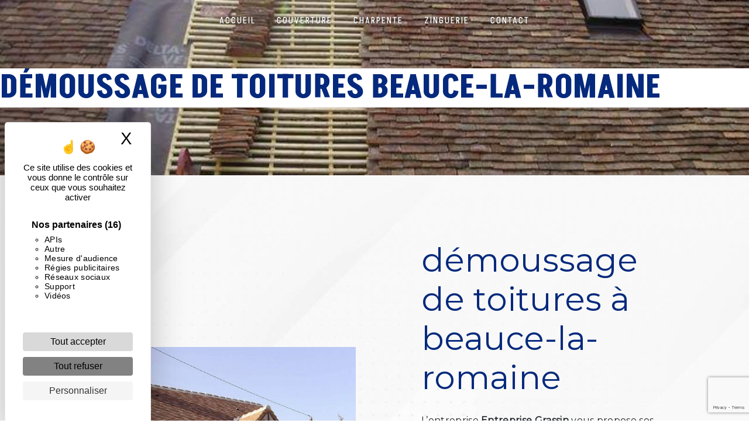

--- FILE ---
content_type: text/html; charset=UTF-8
request_url: https://entreprise-grassin.fr/fr/page/demoussage-de-toitures/beauce-la-romaine
body_size: 11301
content:
<!doctype html>
<html lang="fr">
<head>
    <meta charset="UTF-8"/>
    <meta name="viewport" content="width=device-width, initial-scale=1, shrink-to-fit=no">
    <title>démoussage de toitures beauce-la-romaine - Entreprise Grassin</title>

                        <link rel="stylesheet" href="/css/5ccad3b.css" type="text/css"/>
                                <link href="https://fonts.googleapis.com/css?family=Montserrat" rel="stylesheet">    <link rel="shortcut icon" type="image/png" href="/uploads/media/images/cms/medias/39a0540855ba5083b75cfe28940437ccbc3a8295.png"/><meta name="keywords" content=""/>
    <meta name="description" content=""/>

    

                        <script src="/js/88d60ce.js"></script>
                <style>
                .primary-color {
            color: #333;
        }

        .primary-color {
            color: #333;
        }

        .secondary-bg-color {
            background-color: #05297c;
        }

        .secondary-color {
            color: #05297c;
        }

        .tertiary-bg-color {
            background-color: #9f0505;
        }

        .tertiary-color {
            color: #9f0505;
        }

        .config-font {
            font-family: Montserrat, sans-serif;
        }

        body{
background-image:url(/uploads/media/images/cms/medias/thumb_/cms/medias/6257d7ece73ec_images_large.jpeg);
background-attachment:fixed;
}

h1 {
  color: #05297c;
font-family: 'Akshar', sans-serif;
  letter-spacing: 0px;
}

h2 {
  color: #000;
font-weight:bold;
font-family: 'Akshar', sans-serif;
  letter-spacing:0px;
}

h3 {
  color: #fff;
background-color:#05297c;
font-weight:100;
text-transform:lowercase;
  font-size: 1.5em;
font-family: 'Akshar', sans-serif;
  letter-spacing: 0px;
}

h4 {
font-size: 1.2em;
    color:#05297c;
    font-weight: 600;
font-family: 'Akshar', sans-serif;
    font-style: italic;
    text-align: right;
  letter-spacing: 0px;
}

h5 {
  color: #515151;
  font-family: Montserrat, sans-serif;
  letter-spacing: 0px;
}

h6 {
  color: #515151;
  font-family: Montserrat, sans-serif;
  letter-spacing: 0px;
}

a {
color: #05297c;
}

a:hover, a:focus {
text-decoration: none;
opacity: 0.8;
transition: 0.3s;
}

.scrollTop {
background-color:  #05297c;
color: #fff;
}

.scrollTop:hover {
background-color:  #05297c;
opacity: 0.8;
color: #fff;
}

.modal-content .custom-control-input:active, .modal-content .custom-control-label::before{
background-color:  #05297c !important;
}

.modal-content .custom-control-input:focus, .modal-content .custom-control-label::before{
box-shadow: 0 0 0 1px #05297c !important;
}

p, ul li {
  font-family: Montserrat, sans-serif;
  letter-spacing: 0.02em !important;
}

.btn {
  transition: all 0.3s;
  background: #333;
  color: #fff;
  border-radius: 0;
  padding: 15px 53px;
  letter-spacing: 1px;
  text-transform: uppercase;
  font-size: 13px;
}

.btn:hover {
  transition: all 0.3s;
  background: #333;
}

.map-full-width{
   padding: 0;
}

/**************************/
/******ERROR-PAGE******/
/***********************/
.error-content .btn-error {
  border: 1px solid #05297c;
  background-color: #05297c;
  color: #fff;
  transition: all 0.3s
}

.error-content .btn-three-columns:hover {
  opacity: 0.5;
  margin-left: 20px;
}

/************************/
/******TOP-MENU******/
/**********************/
.top-menu .navbar-toggler-icon{
filter: invert(1);
}
.affix-top .justify-content-end{
justify-content: center!important;
}
.affix-top .navbar-brand{
display: none;
}
.affix-top{
  background-color: transparent;
}
.affix-top li a, .affix-top .navbar-brand {
font-family: 'Akshar', sans-serif;
  letter-spacing: 2px;
  transition: 0.3s;
text-transform: uppercase;
  text-align: center;
}
.top-menu .navbar-brand{
  font-family: Montserrat, sans-serif;
}
.affix{
  background-color: #fff;
}

.affix li a {
font-family: 'Akshar', sans-serif;
  color: #787878 !important;
  letter-spacing: 2px;
  transition: 0.3s;
  text-align: center;
text-transform: uppercase;
}

.top-menu .btn-call-to-action {
  background-color: #05297c !important;
  font-family: Montserrat, sans-serif;
  border: none;
}

.top-menu li a:hover, .top-menu li .dropdown-menu li a:hover {
  opacity: 0.9;
font-family: 'Akshar', sans-serif;
  color: #05297c !important;
}

.top-menu .active > a:first-child, .top-menu .dropdown-menu .active,  .top-menu .dropdown-menu .active a:hover {
  background-color: #05297c !important;
  color: #fff !important;
}

.top-menu .dropdown-menu:before {
  border-color: transparent transparent #05297c transparent;
}

.top-menu .dropdown-menu li:first-child {
  border-top: 1px solid #05297c;
}

.top-menu .dropdown-menu li {
  padding: 8px 15px;
}

@media (max-width: 992px) {
.affix-top li a {
font-family: 'Akshar', sans-serif;
text-transform: uppercase;
  color: #333 !important;
  letter-spacing: 2px;
  transition: 0.3s;
  font-size: 15px;
}
  .navbar-toggler {
    background-color: #05297c;
    border: 0;
  }
  .top-menu {
    padding: 0;
  }
  .navbar-collapse .dropdown {
    border-top: 1px solid #fbfbfb;
  }
  .top-menu .navbar-collapse .dropdown .icon-dropdown {
    color: #05297c !important;
  }
  .navbar-collapse {
    border-top: 2px solid #05297c;
    background-color: #fff;
    overflow: scroll;
  }
  .top-menu .dropdown-menu li:first-child, .top-menu .nav-item, .top-menu .dropdown .nav-item {
    border: none;
  }
}

/************************/
/******LEFT-MENU******/
/**********************/
#sidebar {
  background-color: #fff;
}

.sidebar .btn-call-to-action {
}

.sidebar .sidebar-header img {
width: 60%;
}

.sidebar-header .container-fluid.text-center{
display:none;
}

.sidebar .sidebar-header strong {
  color: #757575;
  font-family: Montserrat, sans-serif;
  letter-spacing: 4px;
  font-size: 1.5em;
}

li.d-flex.justify-content-center{
justify-content: flex-end !important;
}

a.nav-link.btn.btn-call-to-action{
color:#fff !important;
}

a.nav-link.btn.btn-call-to-action:hover {
    width: auto;
}

.hamburger.is-open .hamb-top, .hamburger.is-open .hamb-middle, .hamburger.is-open .hamb-bottom, .hamburger.is-closed .hamb-top, .hamburger.is-closed .hamb-middle, .hamburger.is-closed .hamb-bottom {
  background: #05297c;
}

.sidebar li a {
  font-family: Montserrat, sans-serif;
  color: #000;
  transition: all 0.3s;
font-size: 1.5em;
    text-transform: uppercase;
    font-weight: 100;
}

.sidebar li ul li a {
  font-size: 15px;
}

.sidebar .active > a:first-child {
  color: #fff !important;
}

.sidebar li .nav-link:hover {
  color: #05297c;
  padding-left: 25px;
}

.dropdown-toggle {
  color: #05297c !important;
}

.sidebar .social-network ul li a {
  background-color: #05297c;
  color: #fff;
}

.social-network ul::before {
  background-color: #05297c;
}

.sidebar .list-unstyled {
    padding: 20px 0 0 0px;
}

.sidebar li .nav-link{
margin-left:10px;
}
.sidebar li .nav-link:hover {
    color: #fff;
    padding-left: 25px;
    margin-left: 25px;
    background-color: #05297c;
    width: 100%;
}

.sidebar .active > a:first-child {
    color: #fff !important;
    background-color: #05297c;
    width: 100%;
    margin-left: 10%;
}

.sidebar .sidebar-sticky{
background-image:url(/uploads/media/images/cms/medias/thumb_/cms/medias/624c5bc639b41_images_large.jpeg);
background-size:cover;
}

/********************/
/******SLIDER******/
/********************/
.slider-content .home-slider-text h1 {
    font-size: 6em;
    font-weight: bold;
    color: #fff;
}

.slider-content .home-slider-text h2 {
    font-size: 4em;
    color: #333;
    background-color: #fff;
    text-transform: lowercase;
    font-weight: 100;
}

.slider-content .logo-content img {
  max-width: 300px;
  height: auto;
}

.slider-content p {
  color: #fff;
}

.slider-content .line-slider-content .line, .line2, .line3, .line4 {
  background: #ffffff;
}

.slider-content .carousel-indicators .active {
  background-color: #333;
}

.slider-content .btn-slider {
  color: #fff;
border-color:#fff;
}

.slider-content .btn-slider:hover {
}

.slider-content .btn-slider-call-to-action {
  color: #fff;
font-style:inherit;
}

.slider-content .btn-slider-call-to-action:hover {
}

.slider-content .background-pattern {
  opacity: 0.2;
}

.slider-content .background-opacity-slider {
  background-color: #05297c;
  opacity: 0.4;
}

.slider-content .carousel-fade {
    height: 100vh;
}

.slider-content .carousel-fade .carousel-inner, .slider-content  .background-opacity-slider {
clip-path: polygon(100% 85%, 0% 100%, 0% 0%, 100% 0%);
filter: blur(5px);
}

.slider-content .home-slider-text, .slider-content .home-slider-text .btn-slider-content {
    justify-content: flex-start !important;
}

.slider-content .home-slider-text {
    height: 80%;
}



/************************/
/****TWO-COLUMNS****/
/**********************/
.two-columns-content h2 {
font-size: 3em;
    padding: 0.3em 0;
text-transform: uppercase;
}
.two-columns-content h3 {
display: table;
    padding: 0% 1%;
    margin: 0 auto;
}
.two-columns-content strong{
color:#9f0505;
}

/*********************************/
/*TWO COLUMNS PRESENTATION*/
/*********************************/

/*BLOC LEFT*/

.opacity-left {
  background-color: #333
}

.two-columns-presentation-content .bloc-left .text-content h1 {
  color: #1b1b1b;
  text-shadow: 1px 2px 3px rgba(150, 150, 150, 0.86);
}

.two-columns-presentation-content .bloc-left .text-content h2 {
  color: #05297c;
  text-shadow: 1px 2px 3px rgba(150, 150, 150, 0.86);
}

.two-columns-presentation-content .logo-content img {
  max-width: 300px;
  height: auto;
}

.bloc-left .typewrite {
  color: #525252;
  font-family: Montserrat, sans-serif;
  font-size: 2em;
}

.bloc-left .btn-two-columns-presentation {
  font-family: Montserrat, sans-serif;
}

.bloc-left .btn-two-columns-presentation:hover, .btn-two-columns-presentation:focus {
}

.bloc-left .btn-two-columns-presentation-call-to-action {
  font-family: Montserrat, sans-serif;
}

.bloc-left .btn-two-columns-presentation-call-to-action:hover, .btn-two-columns-presentation-call-to-action:focus {
  opacity: 0.8;
}

/*BLOC RIGHT*/

.opacity-right {
  background-color: #05297c
}

.bloc-right .typewrite {
  color: #525252;
  font-family: Montserrat, sans-serif;
  font-size: 2em;
}

.two-columns-presentation-content .bloc-right .text-content h1 {
  color: #fff;
  text-shadow: 1px 2px 3px rgba(150, 150, 150, 0.86);
}

.two-columns-presentation-content .bloc-right .text-content h2 {
  color: #fff;
  text-shadow: 1px 2px 3px rgba(150, 150, 150, 0.86);
}

.bloc-right .btn-two-columns-presentation {
  font-family: Montserrat, sans-serif;
}

.bloc-right .btn-two-columns-presentation:hover, .btn-two-columns-presentation:focus {
}

.bloc-right .btn-two-columns-presentation-call-to-action {
  font-family: Montserrat, sans-serif;
}

.bloc-right .btn-two-columns-presentation-call-to-action:hover, .btn-two-columns-presentation-call-to-action:focus {
  opacity: 0.8;
}

/********************************/
/****THREE-COLUMNS**********/
/*******************************/
.three-columns-content .btn-three-columns {
  transition: all 0.3s
}

.three-columns-content .btn-three-columns:hover {
  opacity: 0.5;
  margin-left: 20px;
}

/********************************/
/****TWO-COLUMNS-SLIDER****/
/*******************************/
.two-columns-slider-content h2 {
  font-family: Montserrat, sans-serif;
  font-style: italic;
  letter-spacing: 2px;
  color: #05297c;
  font-size: 3em;
}

.two-columns-slider-content .text-content .bloc-left {
  background-color: #fff;
  -webkit-box-shadow: 10px 10px 29px -23px rgba(0, 0, 0, 1);
  -moz-box-shadow: 10px 10px 29px -23px rgba(0, 0, 0, 1);
  box-shadow: 10px 10px 29px -23px rgba(0, 0, 0, 1);
}

.two-columns-slider-content .text-content .bloc-right {
  background-color: #fff;
  -webkit-box-shadow: -10px 10px 29px -23px rgba(0, 0, 0, 1);
  -moz-box-shadow: -10px 10px 29px -23px rgba(0, 0, 0, 1);
  box-shadow: -10px 10px 29px -23px rgba(0, 0, 0, 1);
}

.two-columns-slider-content .btn-two-columns {
  transition: all 0.3s;
  border: 1px solid #2b2b2b;
  background: transparent;
  color: #595959;
  border-radius: 0;
  padding: 15px 53px;
  letter-spacing: 1px;
  text-transform: uppercase;
  font-size: 13px;
}

.two-columns-slider-content .btn-two-columns:hover {
  opacity: 0.5;
  margin-left: 20px;
}

.two-columns-slider-content .carousel-caption span {
  color: #fff;
  font-family: Montserrat, sans-serif;
  font-style: italic;
  letter-spacing: 2px;
  text-shadow: 1px 2px 3px rgba(150, 150, 150, 0.86);
}

.two-columns-slider-content .carousel-indicators .active {
  background-color: #05297c;
}

/********************************/
/****VIDEO-PRESENTATION*****/
/*******************************/

.video-container .opacity-video {
  background-color: #05297c;
  opacity: 0.4;
}

.video-container, .video-container .opacity-video {
clip-path: polygon(100% 85%, 0% 100%, 0% 0%, 100% 0%);
}

.video-container .text-content, .video-container .btn-content{
    justify-content: flex-start !important;
}

.slider-content .home-slider-text {
    height: 80%;
}

.video-container .text-content h1{
    font-size: 6em;
    font-weight: bold;
text-transform: uppercase;
    color: #fff;
}

.video-container .text-content h2 {
    font-size: 4em;
    color: #05297c;
    background-color: #fff;
    text-transform: lowercase;
    font-weight: 100;
    padding: 0 0.2em;
}
.video-container .logo-content img {
  max-width: 300px;
  height: auto;
}

.video-container .text-content p {
  color: #fff;
}

.video-container .btn-video {
    color: #fff;
    border-color: #fff;
background: transparent;
}

.video-container .btn-video:hover {
    transition: all 0.3s;
    background: #9f0505;
}

.video-container .btn-video-call-to-action {
    background: #9f0505;
}

.video-container .btn-video-call-to-action:hover {
  opacity: 0.8;
}

.video-container .background-pattern {
  opacity: 0.2;
}

@media (max-width: 992px) {
  .video-container .text-content img {
    max-height: 150px;
    width: auto;
  }
}

.video-container .arrow-down-content{
display: none;
}

/*******************************/
/******BANNER-VIDEO*********/
/*****************************/
.banner-video-content .opacity-banner {
  opacity: 0.3;
  background-color: #fff;
}

.banner-content .btn{
color: #fff;
border-color: #fff;
}

.banner-content h1 {
  font-size: 5em;
font-weight:bold;
text-transform: uppercase;
}

.banner-content h2 {
font-weight:100;
  font-family: Montserrat, sans-serif;
font-size: 2em;
}

.banner-content .text-content .logo-content, .banner-content .content-btn {
    text-align: left;
}

.banner-content .btn{
border:0px;
}

.banner-content .img{
    clip-path: polygon(100% 0%, 100% 45%, 100% 100%, 53% 100%, 45% 50%, 53% 0);
}

@media (max-width: 575.98px) {
  .banner-video-content h1 {
    font-size: 2em;
  }
  .banner-video-content h2 {
    font-size: 1em;
  }
}

/*********************/
/******TITLE*********/
/********************/
.title-content {
}

/*********************/
/******TITLE*********/
/********************/
.text-bloc-content {
}

/*********************/
/******MEDIA*********/
/********************/
.media-content {
}

/********************************/
/******FORM-CONTACT*********/
/******************************/
.form-contact-content {
padding-top: 4em;
}
.form-contact-content h2 {
display: none;
}

.form-contact-content .form-control:focus {
  border-color: #05297c;
  box-shadow: 0 0 0 0.2em rgba(246, 224, 176, 0.35);
}

.form-contact-content .btn-contact-form {
}

.form-contact-content .sending-message i {
  color: #05297c;
}

/************************************/
/******FORM-GUEST-BOOK*********/
/**********************************/
.form-guest-book-content h4 {
  font-size: 2.5em;
  color: #05297c;
}

.form-guest-book-content .form-control:focus {
  border-color: #05297c;
  box-shadow: 0 0 0 0.2em rgba(246, 224, 176, 0.35);
}

.form-guest-book-content .btn-guest-book-form {
}

.form-guest-book-content .sending-message i {
  color: #05297c;
}

/*************************/
/******ACTIVITY*********/
/***********************/
.activity-content .btn-content a {
  font-family: Montserrat, sans-serif;
  font-style: italic;
  letter-spacing: 2px;
  background-color: #05297c;
  color: #fff;
}

.activity-content .btn-content a:hover {
  background-color: #fff;
  color: #05297c;
  opacity: 1;
}

.activity-content p {
  font-family: Montserrat, sans-serif;
}

.activity-content .title-content h3 {
  font-size: 4em;
  color: #05297c;
}

.activity-content .text-content p {
  font-size: 14px;
}

/***************************/
/******PARTNERS*********/
/************************/
.partners-content button.owl-prev, .partners-content button.owl-next {
  background-color: #05297c !important;
  color: #fff;
}
.partners-content {
background: #F2F2F2;
}
.partners-content .owl-carousel .owl-item {
    min-height: 150px;
}
.partners-content .owl-carousel img {
    width: 60%;
}
.partners-content p {
  font-family: Montserrat, sans-serif;
}

.partners-content h3 {
  font-size: 4em;
  color: #05297c;
}

/*****************************/
/******GUEST-BOOK*********/
/****************************/
.guest-book-content .item .avatar{
   background-color: #05297c !important;
   color: #fff;
}

.guest-book-content strong {
  font-family: Montserrat, sans-serif;
  color: #05297c !important;
}

.guest-book-content p {
  font-family: Montserrat, sans-serif;
}

/********************************/
/******INFORMATIONS*********/
/*****************************/

.informations-content {
  background-color: #05297c;
}

.informations-content p, .informations-content a, .informations-content strong {
  font-family: Montserrat, sans-serif;
color:#fff !important;
}

.informations-content i {
  color: #9f0505;
opacity:1 !important;
}

/************************/
/******FOOTER*********/
/**********************/
.footer-content {
  background-color: #000;
  color: #fff;
}

.footer-content .btn-seo {
  font-family: Montserrat, sans-serif;
  border: none;
background:#0000;
}

.footer-content a {
  color: #fff;
}

/**************************/
/******SEO-PAGE*********/
/************************/
.seo-page .btn-seo {
}

.seo-page h2, .seo-page .title-form {
  color: #05297c;
  font-family: Montserrat, sans-serif;
  color: #05297c;
}

.seo-page .form-control:focus {
  border-color: #05297c;
  box-shadow: 0 0 0 0.2em rgba(246, 224, 176, 0.35);
}

.seo-page .btn-contact-form {
}

.seo-page .sending-message i {
  color: #05297c;
}

/***************************/
/******ARTICLES***********/
/*************************/
.articles-list-content .item-content .item .category .item-category{
  font-family: Montserrat, sans-serif;
  color: #fff;
  background-color: #05297c;
}

.articles-list-content .item-content .item .btn-article {
  background-color: #05297c;
  color: #fff;
  border: none;
}

/*******************************/
/******ARTICLES-PAGES*******/
/*****************************/
.article-page-content .btn-article-page {
  font-family: Montserrat, sans-serif;
  color: #05297c;
  border: 1px solid #05297c;
}

.article-page-content .btn-article-page:hover {
}

.article-page-content .category-article-page {
  font-family: Montserrat, sans-serif;
  color: #fff;
  background-color: #05297c;
}

/***************************/
/******SERVICES***********/
/*************************/
.services-list-content .item-content .item .category {
  font-family: Montserrat, sans-serif;
  color: #05297c;
}

.services-list-content .item-content .item .link {
  font-family: Montserrat, sans-serif;
  letter-spacing: 5px;
}

/*******************************/
/******SERVICE-PAGES*******/
/*****************************/
.service-page-content .btn-service-page {
}

.service-page-content .btn-service-page:hover {
}

.service-page-content .category-service-page {
  font-family: Montserrat, sans-serif;
  color: #fff;
  background-color: #05297c;
}

/***************************/
/******PRODUCTS***********/
/*************************/
.products-list-content .item-content .item .category {
  font-family: Montserrat, sans-serif;
  color: #05297c;
}

.products-list-content .item-content .item .link {
  font-family: Montserrat, sans-serif;
  letter-spacing: 5px;
}

/*******************************/
/******PRODUCT-PAGES*******/
/*****************************/
.product-page-content .btn-product-page {
}

.product-page-content .btn-product-page:hover {
}

.product-page-content .category-product-page {
  font-family: Montserrat, sans-serif;
  color: #fff;
  background-color: #05297c;
}

/*******************************/
/******RGPD-BANNER*********/
/*****************************/
.cookieinfo {
  background-color: #05297c;
  font-family: Montserrat, sans-serif;
    color: #fff;
    width: 30vh;
    display: flex;
    flex-direction: column;
    align-items: center;
    bottom: 5%;
    left: 1%;
}

.cookieinfo .btn-cookie {
  background-color: #000;
border-radius:0;
}

.cookieinfo a {
  color: #fff;
}

/***************************/
/******DOCUMENT*********/
/**************************/
.document-content .background-pattern {
  background-color: #05297c;
}

.document-content .title-content strong {
  font-family: Montserrat, sans-serif;
}

/******************/
/******ITEMS******/
/******************/
.items-content {
  background-color: #efefef;
}

/***********************************/
/****** AFTER / BEFORE ***********/
/*********************************/

.after-before-content h1, 
.after-before-content h2,
.after-before-content h3,
.after-before-content h4{
  font-family: Montserrat, sans-serif;
  color: #05297c;
}
/************************/
/******COLLAPSE******/
/**********************/
.collapse-container .icofont-container{
background-color: #05297c;
}

.grid figure img{
opacity: 1;
}

.typewriter h2 , .banner-content h1{
width:0%;
  overflow: hidden; 
  white-space: nowrap; 
  margin: 0 auto 0 0; 
  animation: 
    typing 5s steps(40, end) 1s infinite forwards,
    blink-caret .75s step-end infinite;
}

@keyframes typing {
0% { width: 0; }
40% { width: 100%; }
  100% { width: 100%; }
}

@keyframes blink-caret {
  from, to { border-color: transparent ;}
  50% { border-color: #05297c; }
}

.two-columns-content .img-content {
    clip-path: inset(10% 10% 10% 10%);
}

.image-full-width-text-content .container-fluid{
background-attachment:fixed !important;
}

.image-full-width-text-content h3{
margin-bottom:0.5em;
}

.image-full-width-text-content .text-content {
background: #fd494985;
backdrop-filter: blur(5px);
color: white;
}
.image-full-width-text-content h2{
color: white;
    font-size: 2em;
    padding-bottom: 0.5em;
}

.two-columns-text-content{
min-height: 40vh;
    display: flex;
    align-items: center;
padding: 5% 10%;
}

.two-custom.two-columns-text-content .item-content:nth-child(2) {
    background-color: #333;
    color: #fff;
}

.two-columns-content .bloc-left, .two-columns-content .bloc-right {
    padding: 10%;
}

.two-columns-content .bloc-left, .two-columns-content .bloc-right, .form-contact-content {
background-color:#0000;
}

.items-content .item{
    padding: 0% 2%;
}

.items-content h3{
transition:all .3s ease-out;
margin-bottom:0.5em;
}

.items-content .item h3 {
    background-color: #333;
font-size: 1.3em;
}


.items-content .item .img-fluid {
    max-width: 30%;
transition:all .3s ease-out;
filter: hue-rotate(0deg);
}


.items-content {
}

.title{
padding-bottom:0;
padding-top: 5%;
background-color:#efefef;
}

.gallery-content .grid figure {
    width: 100%;
height:auto;
}

.image-full-width-text-content .btn{
background:#fff;
color:#000;
}

@media (max-width:1440px){
.banner-content .text-content {
    padding-left: 2%;
}
.banner-content h1 {
    font-size: 3.5em;
}
.banner-content h2 {
    font-size: 2em;
}
.grid-item-1 {
    grid-column-end: span 6;
    grid-row-end: span 4;
}
}

@media (max-width:1280px){
.grid-item-1 {
    grid-column-end: span 6;
    grid-row-end: span 4;
}
}

@media (max-width:1100px){
.two-columns-text-content {
    padding: 5%;
}
.items-content {
    padding: 2em;
}
.grid-item-1 {
    grid-column-end: span 6;
    grid-row-end: span 4;
}
.slider-content h1 {
    font-size: 6em !important;
}
.slider-content .home-slider-text h2 {
    font-size: 3em;
}
.slider-content .home-slider-text {
    height: 90%;
}
}

@media (max-width:1024px){
.banner-content h1 {
    font-size: 2.5em !important;
}
.banner-content h2 {
    font-size: 1.5em;
}
.grid-item-1 {
    grid-column-end: span 6;
    grid-row-end: span 4;
}
}

@media (max-width:992px){
.slider-content .carousel-fade {
    height: 60vh;
}
.slider-content .home-slider-text {
    justify-content: flex-end !important;
}
h1 {
    font-size: 2em !important;
}
h2 {
    font-size: 2em!important;
}
.slider-content .home-slider-text h1 {
    font-size: 4rem !important;
}
.slider-content .home-slider-text h2 {
    font-size: 1rem !important;
}
.banner-content h1{
background-color:#fff;
    font-size: 2em !important;
}
.banner-content h2 {
    font-size: 1em!important;
background-color:#fff;
}
.banner-content .img {
    clip-path: none; 
}
.two-columns-content .text-content {
    padding: 0;
}
.video-container, .video-container .opacity-video {
    clip-path: inherit;
}
.video-container .text-content, .video-container .btn-content {
    justify-content: center;
}
.video-container .text-content h2{
font-size: 1em!important;
}
.google{
padding: 2em!important;
}
.text-bloc-content{
padding: 1em 2em;
}
}

.seo-page h1{
background-color:#fff;
padding-left 2%;
}




/*************GRID***************/
.presta{
background: #efeff1;
    padding: 4em 5em!important;
}
.presta h2 {
    color: #9f0505;
    font-size: 3em;
    letter-spacing: 0px;
padding-bottom: 0.3em;
}
.presta  h2 strong{
    color: #05297c;
}


.grid-layout {
    display: grid;
    grid-template-columns: repeat(auto-fill, minmax(180px, 1fr));
    grid-gap: 5px;
grid-auto-rows: minmax(150px, auto);
    grid-auto-flow: dense;
}

.grid-item {
border: 1px solid #05297c;
background-color:#0000;
grid-column-end: span 2;
 grid-row-end: span 2;
transition:all .3s ease-out;
}

.grid-item:hover {
background-color: #05297c;
cursor:pointer;
transition:all .3s ease-out;
}

.grid-item h2 a{
color: #05297c;
    font-size: 1em;
}

.grid-item:hover h2 a, .grid-item:hover p{
color: #fff;
transition:all .3s ease-out;
}

.grid-item .col-md-12{
padding:5%;
    height: 100%;
    width: 100%;
display: flex;
    flex-direction: column;
    justify-content: center;
    align-items: center;
}

.grid-item-1 {
    grid-column-end: span 3;
    grid-row-end: span 4;
}

.grid-item .col-md-12 p{
    padding: 1% 15%;
}

.grid-item-2, .grid-item-3 {
    grid-column-end: span 6;
}

.grid-item:hover img{
filter:brightness(10);
}

.grid-item:hover .filter {
    filter: invert(1);
}

@media (max-width:1440px){
.grid-item-1 {
    grid-column-end: span 6;
    grid-row-end: span 4;
}
}

@media (max-width:1300px){
.grid-layout {
    grid-template-columns: repeat(auto-fill, minmax(210px, 1fr));
}
}

.informations-content .item-content .item i {
    opacity: 0.1;
    font-size: 4em;
        position: static;
}

.informations-content .item-content .item .icon-content {
    position: relative;
    text-align: center;
    margin: auto;
}
            </style>

            <!-- Matomo -->
<script type="text/javascript">
  var _paq = window._paq = window._paq || [];
  /* tracker methods like "setCustomDimension" should be called before "trackPageView" */
  _paq.push(['trackPageView']);
  _paq.push(['enableLinkTracking']);
  (function() {
    var u="https://vistalid-statistiques.fr/";
    _paq.push(['setTrackerUrl', u+'matomo.php']);
    _paq.push(['setSiteId', '3147']);
    var d=document, g=d.createElement('script'), s=d.getElementsByTagName('script')[0];
    g.type='text/javascript'; g.async=true; g.src=u+'matomo.js'; s.parentNode.insertBefore(g,s);
  })();
</script>
<!-- End Matomo Code -->

    

            <link rel="preconnect" href="https://fonts.googleapis.com">
<link rel="preconnect" href="https://fonts.gstatic.com" crossorigin>
<link href="https://fonts.googleapis.com/css2?family=Akshar:wght@300;400;500;600;700&display=swap" rel="stylesheet">

<script src="https://ajax.googleapis.com/ajax/libs/jquery/3.5.1/jquery.min.js"></script>
<script>
$(document).ready(function() {
   $("div.grid-item").click(function(){
      window.location=$(this).find("a").attr("href");
      return false;
   });
});
</script>
    
</head>
<body class="container-fluid row ">
<div class="container-fluid">
                <nav id="navbar" class="navbar navbar-expand-lg fixed-top navbar-top top-menu affix-top">
            <a class="navbar-brand" href="/fr">
                                    
    <img alt="logo.png" title="logo.png" src="/uploads/media/images/cms/medias/thumb_/cms/medias/6257d91425540_images_small.png" width="auto" height="50px" srcset="/uploads/media/images/cms/medias/thumb_/cms/medias/6257d91425540_images_small.png 200w, /uploads/media/images/cms/medias/a9f890d7665df6823607fbfb97330fffe4ae18d0.png 269w" sizes="(max-width: 200px) 100vw, 200px"  />
                            </a>
            <button class="navbar-toggler" type="button" data-toggle="collapse" data-target="#navbarsExampleDefault"
                    aria-controls="navbarsExampleDefault" aria-expanded="false">
                <span class="navbar-toggler-icon"></span>
            </button>

            <div class="collapse navbar-collapse justify-content-end" id="navbarsExampleDefault">
                                            <ul class="navbar-nav">
                            
                <li class="first">                    <a class="nav-link" href="/fr/page/accueil">Accueil</a>
    
                            

    </li>


                    
                <li class="">                    <a class="nav-link" href="/fr/page/couverture">Couverture</a>
    
                            

    </li>


                    
                <li class="">                    <a class="nav-link" href="/fr/page/charpente">Charpente</a>
    
                            

    </li>


                    
                <li class="">                    <a class="nav-link" href="/fr/page/zinguerie">Zinguerie</a>
    
                            

    </li>


                    
                <li class="last">                    <a class="nav-link" href="/fr/page/contact">Contact</a>
    
                            

    </li>



    </ul>


                
                <div class="social-network">
                                    </div>
                            </div>
        </nav>
    
    
    <div role="main" id="content"
         class="margin-top-main container-fluid">
                <div class="container-fluid">
                            <div class="container-fluid seo-page">
        <div class="container-fluid banner-content"
                                    style="background: url('/uploads/media/images/cms/medias/thumb_/cms/medias/6257ddcb408d1_images_large.jpeg') no-repeat center center; background-size: cover;"
                        >
            <h1 class="display-3">démoussage de toitures beauce-la-romaine</h1>
        </div>
        <div class="container-fluid">
            <div class="row informations-seo-content">
                <div class="col-md-6 col-sm-12 image-content">
                                            
    <img alt="P3180051-640w.jpg" title="P3180051-640w.jpg" src="/uploads/media/images/cms/medias/thumb_/cms/medias/6257ddd2d1df8_images_medium.jpeg" width="1000" height="750" srcset="/uploads/media/images/cms/medias/thumb_/cms/medias/6257ddd2d1df8_images_picto.jpeg 25w, /uploads/media/images/cms/medias/thumb_/cms/medias/6257ddd2d1df8_images_small.jpeg 200w, /uploads/media/images/cms/medias/thumb_/cms/medias/6257ddd2d1df8_images_medium.jpeg 1000w, /uploads/media/images/cms/medias/thumb_/cms/medias/6257ddd2d1df8_images_large.jpeg 2300w, /uploads/media/images/cms/medias/d0053c8749ba8d9dd7fb855ee033e14f58a6812f.jpeg 640w" sizes="(max-width: 1000px) 100vw, 1000px" class="img-fluid"  />
                                    </div>
                <div class="col-md-6 col-sm-12 text-content">
                    <h2 class="display-3">démoussage de toitures à beauce-la-romaine</h2>
                    <p>L’entreprise <strong>Entreprise Grassin</strong> vous propose ses services en <strong>démoussage de toitures</strong>, si vous habitez à <strong>beauce-la-romaine</strong>. Entreprise usant d’une expérience et d’un savoir-faire de qualité, nous mettons tout en oeuvre pour vous satisfaire. Nous vous accompagnons ainsi dans votre projet de <strong>démoussage de toitures</strong> et sommes à l’écoute de vos besoins. Si vous habitez à <strong>beauce-la-romaine</strong>, nous sommes à votre disposition pour vous transmettre les renseignements nécessaires à votre projet de <strong>démoussage de toitures</strong>. Notre métier est avant tout notre passion et le partager avec vous renforce encore plus notre désir de réussir. Toute notre équipe est qualifiée et travaille avec propreté et rigueur.</p>
                    <div class="container text-right">
                        <a href="/fr/page/accueil" class="btn btn-seo"><i
                                    class="icofont-info-square"></i> En savoir plus
                        </a>
                    </div>
                </div>
            </div>
        </div>
                    <div>
                <div class="container-fluid form-content">
                    <div class="container-fluid title-form">
                        <strong>Contactez nous</strong>
                    </div>
                                        <form name="front_contact" method="post">
                    <div class="container">
                        <div class="row justify-content-center">
                            <div class="col-lg-3">
                                <div class="form-group">
                                    <input type="text" id="front_contact_first_name" name="front_contact[first_name]" required="required" class="form-control" placeholder="Prénom" />
                                </div>
                            </div>
                            <div class="col-lg-3">
                                <div class="form-group">
                                    <input type="text" id="front_contact_last_name" name="front_contact[last_name]" required="required" class="form-control" placeholder="Nom" />
                                </div>
                            </div>
                            <div class="col-lg-3">
                                <div class="form-group">
                                    <input type="tel" id="front_contact_phone" name="front_contact[phone]" class="form-control" placeholder="Téléphone" />
                                </div>
                            </div>
                            <div class="col-lg-3">
                                <div class="form-group">
                                    <input type="email" id="front_contact_email" name="front_contact[email]" required="required" class="form-control" placeholder="Email" />
                                </div>
                            </div>
                            <div class="col-lg-12 mt-1">
                                <div class="form-group">
                                    <input type="text" id="front_contact_subject" name="front_contact[subject]" required="required" class="form-control" placeholder="Objet" />
                                </div>
                            </div>
                            <div class="col-lg-12 mt-1">
                                <div class="form-group ">
                                    <textarea id="front_contact_message" name="front_contact[message]" required="required" class="form-control" placeholder="Message" rows="6"></textarea>
                                </div>
                            </div>
                            <div class="col-lg-12 mt-1">
                                <div class="form-group">
                                    <label>Combien font 
                                        trois plus trois</label>
                                    <select id="front_contact_question" name="front_contact[question]" class="form-control"><option value="0">0</option><option value="1">1</option><option value="2">2</option><option value="3">3</option><option value="4">4</option><option value="5">5</option><option value="6">6</option><option value="7">7</option><option value="8">8</option><option value="9">9</option><option value="10">10</option><option value="11">11</option><option value="12">12</option><option value="13">13</option><option value="14">14</option><option value="15">15</option><option value="16">16</option><option value="17">17</option><option value="18">18</option><option value="19">19</option><option value="20">20</option></select>
                                </div>
                            </div>
                            <div class="col-lg-12">
                                <div class="form-group ">
                                    <div class="form-check">
                                        <input type="checkbox" id="front_contact_legal" name="front_contact[legal]" required="required" class="form-check-input" required="required" value="1" />
                                        <label class="form-check-label"
                                               for="contact_submit_contact">En cochant cette case, j&#039;accepte les conditions particulières ci-dessous **</label>
                                    </div>
                                </div>
                            </div>
                            <div class="col-lg-12 mt-1">
                                <div class="form-group text-right">
                                    <button type="submit" id="front_contact_submit_contact" name="front_contact[submit_contact]" class="btn btn-contact-form">Envoyer</button>
                                </div>
                            </div>
                        </div>
                    </div>
                    <input type="hidden" id="front_contact_contact_verification" name="front_contact[contact_verification]" value="6" />
                    <input type="hidden" id="front_contact_selected_society" name="front_contact[selected_society]" value="1" />    <script src="https://www.google.com/recaptcha/api.js?render=6LfupAshAAAAAAdJJUMfGtarInr4bc1oVwjT4YUm" async defer></script>

    <script >
        document.addEventListener("DOMContentLoaded", function() {
            var recaptchaField = document.getElementById('front_contact_captcha');
            if (!recaptchaField) return;

            var form = recaptchaField.closest('form');
            if (!form) return;

            form.addEventListener('submit', function (e) {
                if (recaptchaField.value) return;

                e.preventDefault();

                grecaptcha.ready(function () {
                    grecaptcha.execute('6LfupAshAAAAAAdJJUMfGtarInr4bc1oVwjT4YUm', {
                        action: 'form'
                    }).then(function (token) {
                        recaptchaField.value = token;
                        form.submit();
                    });
                });
            });
        });
    </script>


    
    <input type="hidden" id="front_contact_captcha" name="front_contact[captcha]" />

            <div class="recaptcha-text">
            Ce site est protégé par reCAPTCHA. Les
    <a href="https://policies.google.com/privacy">règles de confidentialité</a>  et les
    <a href="https://policies.google.com/terms">conditions d'utilisation</a>  de Google s'appliquent.

        </div>
    <input type="hidden" id="front_contact__token" name="front_contact[_token]" value="Lkjh-LZ1cL9bhg9FyCbiAoZC8YMeHtATd5_oziILutc" /></form>
                    <div class="container">
                        <p class="legal-form">**
                            Les données personnelles communiquées sont nécessaires aux fins de vous contacter et sont enregistrées dans un fichier informatisé. Elles sont destinées à  et ses sous-traitants dans le seul but de répondre à votre message. Les données collectées seront communiquées aux seuls destinataires suivants:   . Vous disposez de droits d’accès, de rectification, d’effacement, de portabilité, de limitation, d’opposition, de retrait de votre consentement à tout moment et du droit d’introduire une réclamation auprès d’une autorité de contrôle, ainsi que d’organiser le sort de vos données post-mortem. Vous pouvez exercer ces droits par voie postale à l'adresse  ou par courrier électronique à l'adresse . Un justificatif d'identité pourra vous être demandé. Nous conservons vos données pendant la période de prise de contact puis pendant la durée de prescription légale aux fins probatoires et de gestion des contentieux. Vous avez le droit de vous inscrire sur la liste d'opposition au démarchage téléphonique, disponible à cette adresse: <a target='_blank' href='https://www.bloctel.gouv.fr/'>Bloctel.gouv.fr</a>. Consultez le site cnil.fr pour plus d’informations sur vos droits.
                        </p>
                    </div>
                </div>
            </div>
            </div>
        </div>
        <footer class="footer-content">
            <div class="container text-center seo-content">
                <a class="btn btn-seo" data-toggle="collapse" href="#frequently_searched" role="button"
                   aria-expanded="false" aria-controls="frequently_searched">
                    Recherches fréquentes
                </a>
                <div class="collapse" id="frequently_searched">
                                            <a href="/fr/page/entreprise-de-couverture/epieds-en-beauce">entreprise de couverture Epieds-en-beauce - </a>
                                            <a href="/fr/page/entreprise-de-couverture/artenay">entreprise de couverture artenay - </a>
                                            <a href="/fr/page/entreprise-de-couverture/chateaudun">entreprise de couverture chateaudun - </a>
                                            <a href="/fr/page/entreprise-de-couverture/beaugency">entreprise de couverture beaugency - </a>
                                            <a href="/fr/page/entreprise-de-couverture/meung-sur-loire">entreprise de couverture meung-sur-loire - </a>
                                            <a href="/fr/page/entreprise-de-couverture/rozieres-en-beauce">entreprise de couverture rozières-en-beauce - </a>
                                            <a href="/fr/page/entreprise-de-couverture/beauce-la-romaine">entreprise de couverture beauce-la-romaine - </a>
                                            <a href="/fr/page/entreprise-de-couverture/huisseau-sur-mauves">entreprise de couverture huisseau-sur-mauves - </a>
                                            <a href="/fr/page/entreprise-de-couverture/baccon">entreprise de couverture baccon - </a>
                                            <a href="/fr/page/entreprise-de-charpente/epieds-en-beauce">entreprise de charpente Epieds-en-beauce - </a>
                                            <a href="/fr/page/entreprise-de-charpente/artenay">entreprise de charpente artenay - </a>
                                            <a href="/fr/page/entreprise-de-charpente/chateaudun">entreprise de charpente chateaudun - </a>
                                            <a href="/fr/page/entreprise-de-charpente/beaugency">entreprise de charpente beaugency - </a>
                                            <a href="/fr/page/entreprise-de-charpente/meung-sur-loire">entreprise de charpente meung-sur-loire - </a>
                                            <a href="/fr/page/entreprise-de-charpente/rozieres-en-beauce">entreprise de charpente rozières-en-beauce - </a>
                                            <a href="/fr/page/entreprise-de-charpente/beauce-la-romaine">entreprise de charpente beauce-la-romaine - </a>
                                            <a href="/fr/page/entreprise-de-charpente/huisseau-sur-mauves">entreprise de charpente huisseau-sur-mauves - </a>
                                            <a href="/fr/page/entreprise-de-charpente/baccon">entreprise de charpente baccon - </a>
                                            <a href="/fr/page/couvreur/epieds-en-beauce">couvreur Epieds-en-beauce - </a>
                                            <a href="/fr/page/couvreur/artenay">couvreur artenay - </a>
                                            <a href="/fr/page/couvreur/chateaudun">couvreur chateaudun - </a>
                                            <a href="/fr/page/couvreur/beaugency">couvreur beaugency - </a>
                                            <a href="/fr/page/couvreur/meung-sur-loire">couvreur meung-sur-loire - </a>
                                            <a href="/fr/page/couvreur/rozieres-en-beauce">couvreur rozières-en-beauce - </a>
                                            <a href="/fr/page/couvreur/beauce-la-romaine">couvreur beauce-la-romaine - </a>
                                            <a href="/fr/page/couvreur/huisseau-sur-mauves">couvreur huisseau-sur-mauves - </a>
                                            <a href="/fr/page/couvreur/baccon">couvreur baccon - </a>
                                            <a href="/fr/page/couvreur/epieds-en-beauce">couvreur Epieds-en-beauce - </a>
                                            <a href="/fr/page/couvreur/artenay">couvreur artenay - </a>
                                            <a href="/fr/page/couvreur/chateaudun">couvreur chateaudun - </a>
                                            <a href="/fr/page/couvreur/beaugency">couvreur beaugency - </a>
                                            <a href="/fr/page/couvreur/meung-sur-loire">couvreur meung-sur-loire - </a>
                                            <a href="/fr/page/couvreur/rozieres-en-beauce">couvreur rozières-en-beauce - </a>
                                            <a href="/fr/page/couvreur/beauce-la-romaine">couvreur beauce-la-romaine - </a>
                                            <a href="/fr/page/couvreur/huisseau-sur-mauves">couvreur huisseau-sur-mauves - </a>
                                            <a href="/fr/page/couvreur/baccon">couvreur baccon - </a>
                                            <a href="/fr/page/couverture-zinguerie/epieds-en-beauce">couverture zinguerie Epieds-en-beauce - </a>
                                            <a href="/fr/page/couverture-zinguerie/artenay">couverture zinguerie artenay - </a>
                                            <a href="/fr/page/couverture-zinguerie/chateaudun">couverture zinguerie chateaudun - </a>
                                            <a href="/fr/page/couverture-zinguerie/beaugency">couverture zinguerie beaugency - </a>
                                            <a href="/fr/page/couverture-zinguerie/meung-sur-loire">couverture zinguerie meung-sur-loire - </a>
                                            <a href="/fr/page/couverture-zinguerie/rozieres-en-beauce">couverture zinguerie rozières-en-beauce - </a>
                                            <a href="/fr/page/couverture-zinguerie/beauce-la-romaine">couverture zinguerie beauce-la-romaine - </a>
                                            <a href="/fr/page/couverture-zinguerie/huisseau-sur-mauves">couverture zinguerie huisseau-sur-mauves - </a>
                                            <a href="/fr/page/couverture-zinguerie/baccon">couverture zinguerie baccon - </a>
                                            <a href="/fr/page/fenetre-de-toit/epieds-en-beauce">fenetre de toit Epieds-en-beauce - </a>
                                            <a href="/fr/page/fenetre-de-toit/artenay">fenetre de toit artenay - </a>
                                            <a href="/fr/page/fenetre-de-toit/chateaudun">fenetre de toit chateaudun - </a>
                                            <a href="/fr/page/fenetre-de-toit/beaugency">fenetre de toit beaugency - </a>
                                            <a href="/fr/page/fenetre-de-toit/meung-sur-loire">fenetre de toit meung-sur-loire - </a>
                                            <a href="/fr/page/fenetre-de-toit/rozieres-en-beauce">fenetre de toit rozières-en-beauce - </a>
                                            <a href="/fr/page/fenetre-de-toit/beauce-la-romaine">fenetre de toit beauce-la-romaine - </a>
                                            <a href="/fr/page/fenetre-de-toit/huisseau-sur-mauves">fenetre de toit huisseau-sur-mauves - </a>
                                            <a href="/fr/page/fenetre-de-toit/baccon">fenetre de toit baccon - </a>
                                            <a href="/fr/page/velux/epieds-en-beauce">velux Epieds-en-beauce - </a>
                                            <a href="/fr/page/velux/artenay">velux artenay - </a>
                                            <a href="/fr/page/velux/chateaudun">velux chateaudun - </a>
                                            <a href="/fr/page/velux/beaugency">velux beaugency - </a>
                                            <a href="/fr/page/velux/meung-sur-loire">velux meung-sur-loire - </a>
                                            <a href="/fr/page/velux/rozieres-en-beauce">velux rozières-en-beauce - </a>
                                            <a href="/fr/page/velux/beauce-la-romaine">velux beauce-la-romaine - </a>
                                            <a href="/fr/page/velux/huisseau-sur-mauves">velux huisseau-sur-mauves - </a>
                                            <a href="/fr/page/velux/baccon">velux baccon - </a>
                                            <a href="/fr/page/demoussage-de-toitures/epieds-en-beauce">démoussage de toitures Epieds-en-beauce - </a>
                                            <a href="/fr/page/demoussage-de-toitures/artenay">démoussage de toitures artenay - </a>
                                            <a href="/fr/page/demoussage-de-toitures/chateaudun">démoussage de toitures chateaudun - </a>
                                            <a href="/fr/page/demoussage-de-toitures/beaugency">démoussage de toitures beaugency - </a>
                                            <a href="/fr/page/demoussage-de-toitures/meung-sur-loire">démoussage de toitures meung-sur-loire - </a>
                                            <a href="/fr/page/demoussage-de-toitures/rozieres-en-beauce">démoussage de toitures rozières-en-beauce - </a>
                                            <a href="/fr/page/demoussage-de-toitures/beauce-la-romaine">démoussage de toitures beauce-la-romaine - </a>
                                            <a href="/fr/page/demoussage-de-toitures/huisseau-sur-mauves">démoussage de toitures huisseau-sur-mauves - </a>
                                            <a href="/fr/page/demoussage-de-toitures/baccon">démoussage de toitures baccon - </a>
                                            <a href="/fr/page/couverture-ardoise/epieds-en-beauce">couverture ardoise Epieds-en-beauce - </a>
                                            <a href="/fr/page/couverture-ardoise/artenay">couverture ardoise artenay - </a>
                                            <a href="/fr/page/couverture-ardoise/chateaudun">couverture ardoise chateaudun - </a>
                                            <a href="/fr/page/couverture-ardoise/beaugency">couverture ardoise beaugency - </a>
                                            <a href="/fr/page/couverture-ardoise/meung-sur-loire">couverture ardoise meung-sur-loire - </a>
                                            <a href="/fr/page/couverture-ardoise/rozieres-en-beauce">couverture ardoise rozières-en-beauce - </a>
                                            <a href="/fr/page/couverture-ardoise/beauce-la-romaine">couverture ardoise beauce-la-romaine - </a>
                                            <a href="/fr/page/couverture-ardoise/huisseau-sur-mauves">couverture ardoise huisseau-sur-mauves - </a>
                                            <a href="/fr/page/couverture-ardoise/baccon">couverture ardoise baccon - </a>
                                            <a href="/fr/page/couverture-tuile/epieds-en-beauce">couverture tuile Epieds-en-beauce - </a>
                                            <a href="/fr/page/couverture-tuile/artenay">couverture tuile artenay - </a>
                                            <a href="/fr/page/couverture-tuile/chateaudun">couverture tuile chateaudun - </a>
                                            <a href="/fr/page/couverture-tuile/beaugency">couverture tuile beaugency - </a>
                                            <a href="/fr/page/couverture-tuile/meung-sur-loire">couverture tuile meung-sur-loire - </a>
                                            <a href="/fr/page/couverture-tuile/rozieres-en-beauce">couverture tuile rozières-en-beauce - </a>
                                            <a href="/fr/page/couverture-tuile/beauce-la-romaine">couverture tuile beauce-la-romaine - </a>
                                            <a href="/fr/page/couverture-tuile/huisseau-sur-mauves">couverture tuile huisseau-sur-mauves - </a>
                                            <a href="/fr/page/couverture-tuile/baccon">couverture tuile baccon - </a>
                                            <a href="/fr/page/renovation-couverture/epieds-en-beauce">rénovation couverture Epieds-en-beauce - </a>
                                            <a href="/fr/page/renovation-couverture/artenay">rénovation couverture artenay - </a>
                                            <a href="/fr/page/renovation-couverture/chateaudun">rénovation couverture chateaudun - </a>
                                            <a href="/fr/page/renovation-couverture/beaugency">rénovation couverture beaugency - </a>
                                            <a href="/fr/page/renovation-couverture/meung-sur-loire">rénovation couverture meung-sur-loire - </a>
                                            <a href="/fr/page/renovation-couverture/rozieres-en-beauce">rénovation couverture rozières-en-beauce - </a>
                                            <a href="/fr/page/renovation-couverture/beauce-la-romaine">rénovation couverture beauce-la-romaine - </a>
                                            <a href="/fr/page/renovation-couverture/huisseau-sur-mauves">rénovation couverture huisseau-sur-mauves - </a>
                                            <a href="/fr/page/renovation-couverture/baccon">rénovation couverture baccon - </a>
                                            <a href="/fr/page/renovation-charpente/epieds-en-beauce">rénovation charpente Epieds-en-beauce - </a>
                                            <a href="/fr/page/renovation-charpente/artenay">rénovation charpente artenay - </a>
                                            <a href="/fr/page/renovation-charpente/chateaudun">rénovation charpente chateaudun - </a>
                                            <a href="/fr/page/renovation-charpente/beaugency">rénovation charpente beaugency - </a>
                                            <a href="/fr/page/renovation-charpente/meung-sur-loire">rénovation charpente meung-sur-loire - </a>
                                            <a href="/fr/page/renovation-charpente/rozieres-en-beauce">rénovation charpente rozières-en-beauce - </a>
                                            <a href="/fr/page/renovation-charpente/beauce-la-romaine">rénovation charpente beauce-la-romaine - </a>
                                            <a href="/fr/page/renovation-charpente/huisseau-sur-mauves">rénovation charpente huisseau-sur-mauves - </a>
                                            <a href="/fr/page/renovation-charpente/baccon">rénovation charpente baccon - </a>
                                            <a href="/fr/page/renovation-toiture/epieds-en-beauce">rénovation toiture Epieds-en-beauce - </a>
                                            <a href="/fr/page/renovation-toiture/artenay">rénovation toiture artenay - </a>
                                            <a href="/fr/page/renovation-toiture/chateaudun">rénovation toiture chateaudun - </a>
                                            <a href="/fr/page/renovation-toiture/beaugency">rénovation toiture beaugency - </a>
                                            <a href="/fr/page/renovation-toiture/meung-sur-loire">rénovation toiture meung-sur-loire - </a>
                                            <a href="/fr/page/renovation-toiture/rozieres-en-beauce">rénovation toiture rozières-en-beauce - </a>
                                            <a href="/fr/page/renovation-toiture/beauce-la-romaine">rénovation toiture beauce-la-romaine - </a>
                                            <a href="/fr/page/renovation-toiture/huisseau-sur-mauves">rénovation toiture huisseau-sur-mauves - </a>
                                            <a href="/fr/page/renovation-toiture/baccon">rénovation toiture baccon - </a>
                                    </div>
            </div>
            <div class="container-fluid informations-seo-content d-flex justify-content-center">
                <p>
                    &copy; <a href="https://www.vistalid.fr/">Vistalid</a> - 2026
                    - Tous droits réservés -<a href="/fr/page/mentions-legales"> Mentions légales</a></p>
            </div>
        </footer>
    </div>
            <a href="#content" class="scrollTop" style="display: none;"><i class="icofont-long-arrow-up icofont-2x"></i></a>
    </div>
                <script src="/js/bf73663.js"></script>
        <script src="https://tarteaucitron.io/load.js?domain=production&uuid=e49d175e3ee1bb2dfe0203d00ee1a60d6f179c5b"></script>
    <script type="text/javascript">
        tarteaucitron.init({
            "privacyUrl": "", /* Privacy policy url */
            "bodyPosition": "bottom", /* or top to bring it as first element for accessibility */

            "hashtag": "#tarteaucitron", /* Open the panel with this hashtag */
            "cookieName": "tarteaucitron", /* Cookie name */

            "orientation": "middle", /* Banner position (top - bottom) */

            "groupServices": false, /* Group services by category */
            "showDetailsOnClick": true, /* Click to expand the description */
            "serviceDefaultState": "wait", /* Default state (true - wait - false) */

            "showAlertSmall": false, /* Show the small banner on bottom right */
            "cookieslist": false, /* Show the cookie list */

            "closePopup": false, /* Show a close X on the banner */

            "showIcon": true, /* Show cookie icon to manage cookies */
            //"iconSrc": "", /* Optionnal: URL or base64 encoded image */
            "iconPosition": "BottomRight", /* BottomRight, BottomLeft, TopRight and TopLeft */

            "adblocker": false, /* Show a Warning if an adblocker is detected */

            "DenyAllCta" : true, /* Show the deny all button */
            "AcceptAllCta" : true, /* Show the accept all button when highPrivacy on */
            "highPrivacy": true, /* HIGHLY RECOMMANDED Disable auto consent */
            "alwaysNeedConsent": false, /* Ask the consent for "Privacy by design" services */

            "handleBrowserDNTRequest": false, /* If Do Not Track == 1, disallow all */

            "removeCredit": false, /* Remove credit link */
            "moreInfoLink": true, /* Show more info link */

            "useExternalCss": false, /* If false, the tarteaucitron.css file will be loaded */
            "useExternalJs": false, /* If false, the tarteaucitron.js file will be loaded */

            //"cookieDomain": ".my-multisite-domaine.fr", /* Shared cookie for multisite */

            "readmoreLink": "", /* Change the default readmore link */

            "mandatory": true, /* Show a message about mandatory cookies */
            "mandatoryCta": true, /* Show the disabled accept button when mandatory on */

            //"customCloserId": "", /* Optional a11y: Custom element ID used to open the panel */

            "googleConsentMode": true, /* Enable Google Consent Mode v2 for Google ads and GA4 */

            "partnersList": false /* Show the number of partners on the popup/middle banner */
        });
        (tarteaucitron.job = tarteaucitron.job || []).push('matomocloud');
    </script>
</body>
</html>


--- FILE ---
content_type: text/html; charset=utf-8
request_url: https://www.google.com/recaptcha/api2/anchor?ar=1&k=6LfupAshAAAAAAdJJUMfGtarInr4bc1oVwjT4YUm&co=aHR0cHM6Ly9lbnRyZXByaXNlLWdyYXNzaW4uZnI6NDQz&hl=en&v=PoyoqOPhxBO7pBk68S4YbpHZ&size=invisible&anchor-ms=20000&execute-ms=30000&cb=z8z2y1oww7bf
body_size: 48649
content:
<!DOCTYPE HTML><html dir="ltr" lang="en"><head><meta http-equiv="Content-Type" content="text/html; charset=UTF-8">
<meta http-equiv="X-UA-Compatible" content="IE=edge">
<title>reCAPTCHA</title>
<style type="text/css">
/* cyrillic-ext */
@font-face {
  font-family: 'Roboto';
  font-style: normal;
  font-weight: 400;
  font-stretch: 100%;
  src: url(//fonts.gstatic.com/s/roboto/v48/KFO7CnqEu92Fr1ME7kSn66aGLdTylUAMa3GUBHMdazTgWw.woff2) format('woff2');
  unicode-range: U+0460-052F, U+1C80-1C8A, U+20B4, U+2DE0-2DFF, U+A640-A69F, U+FE2E-FE2F;
}
/* cyrillic */
@font-face {
  font-family: 'Roboto';
  font-style: normal;
  font-weight: 400;
  font-stretch: 100%;
  src: url(//fonts.gstatic.com/s/roboto/v48/KFO7CnqEu92Fr1ME7kSn66aGLdTylUAMa3iUBHMdazTgWw.woff2) format('woff2');
  unicode-range: U+0301, U+0400-045F, U+0490-0491, U+04B0-04B1, U+2116;
}
/* greek-ext */
@font-face {
  font-family: 'Roboto';
  font-style: normal;
  font-weight: 400;
  font-stretch: 100%;
  src: url(//fonts.gstatic.com/s/roboto/v48/KFO7CnqEu92Fr1ME7kSn66aGLdTylUAMa3CUBHMdazTgWw.woff2) format('woff2');
  unicode-range: U+1F00-1FFF;
}
/* greek */
@font-face {
  font-family: 'Roboto';
  font-style: normal;
  font-weight: 400;
  font-stretch: 100%;
  src: url(//fonts.gstatic.com/s/roboto/v48/KFO7CnqEu92Fr1ME7kSn66aGLdTylUAMa3-UBHMdazTgWw.woff2) format('woff2');
  unicode-range: U+0370-0377, U+037A-037F, U+0384-038A, U+038C, U+038E-03A1, U+03A3-03FF;
}
/* math */
@font-face {
  font-family: 'Roboto';
  font-style: normal;
  font-weight: 400;
  font-stretch: 100%;
  src: url(//fonts.gstatic.com/s/roboto/v48/KFO7CnqEu92Fr1ME7kSn66aGLdTylUAMawCUBHMdazTgWw.woff2) format('woff2');
  unicode-range: U+0302-0303, U+0305, U+0307-0308, U+0310, U+0312, U+0315, U+031A, U+0326-0327, U+032C, U+032F-0330, U+0332-0333, U+0338, U+033A, U+0346, U+034D, U+0391-03A1, U+03A3-03A9, U+03B1-03C9, U+03D1, U+03D5-03D6, U+03F0-03F1, U+03F4-03F5, U+2016-2017, U+2034-2038, U+203C, U+2040, U+2043, U+2047, U+2050, U+2057, U+205F, U+2070-2071, U+2074-208E, U+2090-209C, U+20D0-20DC, U+20E1, U+20E5-20EF, U+2100-2112, U+2114-2115, U+2117-2121, U+2123-214F, U+2190, U+2192, U+2194-21AE, U+21B0-21E5, U+21F1-21F2, U+21F4-2211, U+2213-2214, U+2216-22FF, U+2308-230B, U+2310, U+2319, U+231C-2321, U+2336-237A, U+237C, U+2395, U+239B-23B7, U+23D0, U+23DC-23E1, U+2474-2475, U+25AF, U+25B3, U+25B7, U+25BD, U+25C1, U+25CA, U+25CC, U+25FB, U+266D-266F, U+27C0-27FF, U+2900-2AFF, U+2B0E-2B11, U+2B30-2B4C, U+2BFE, U+3030, U+FF5B, U+FF5D, U+1D400-1D7FF, U+1EE00-1EEFF;
}
/* symbols */
@font-face {
  font-family: 'Roboto';
  font-style: normal;
  font-weight: 400;
  font-stretch: 100%;
  src: url(//fonts.gstatic.com/s/roboto/v48/KFO7CnqEu92Fr1ME7kSn66aGLdTylUAMaxKUBHMdazTgWw.woff2) format('woff2');
  unicode-range: U+0001-000C, U+000E-001F, U+007F-009F, U+20DD-20E0, U+20E2-20E4, U+2150-218F, U+2190, U+2192, U+2194-2199, U+21AF, U+21E6-21F0, U+21F3, U+2218-2219, U+2299, U+22C4-22C6, U+2300-243F, U+2440-244A, U+2460-24FF, U+25A0-27BF, U+2800-28FF, U+2921-2922, U+2981, U+29BF, U+29EB, U+2B00-2BFF, U+4DC0-4DFF, U+FFF9-FFFB, U+10140-1018E, U+10190-1019C, U+101A0, U+101D0-101FD, U+102E0-102FB, U+10E60-10E7E, U+1D2C0-1D2D3, U+1D2E0-1D37F, U+1F000-1F0FF, U+1F100-1F1AD, U+1F1E6-1F1FF, U+1F30D-1F30F, U+1F315, U+1F31C, U+1F31E, U+1F320-1F32C, U+1F336, U+1F378, U+1F37D, U+1F382, U+1F393-1F39F, U+1F3A7-1F3A8, U+1F3AC-1F3AF, U+1F3C2, U+1F3C4-1F3C6, U+1F3CA-1F3CE, U+1F3D4-1F3E0, U+1F3ED, U+1F3F1-1F3F3, U+1F3F5-1F3F7, U+1F408, U+1F415, U+1F41F, U+1F426, U+1F43F, U+1F441-1F442, U+1F444, U+1F446-1F449, U+1F44C-1F44E, U+1F453, U+1F46A, U+1F47D, U+1F4A3, U+1F4B0, U+1F4B3, U+1F4B9, U+1F4BB, U+1F4BF, U+1F4C8-1F4CB, U+1F4D6, U+1F4DA, U+1F4DF, U+1F4E3-1F4E6, U+1F4EA-1F4ED, U+1F4F7, U+1F4F9-1F4FB, U+1F4FD-1F4FE, U+1F503, U+1F507-1F50B, U+1F50D, U+1F512-1F513, U+1F53E-1F54A, U+1F54F-1F5FA, U+1F610, U+1F650-1F67F, U+1F687, U+1F68D, U+1F691, U+1F694, U+1F698, U+1F6AD, U+1F6B2, U+1F6B9-1F6BA, U+1F6BC, U+1F6C6-1F6CF, U+1F6D3-1F6D7, U+1F6E0-1F6EA, U+1F6F0-1F6F3, U+1F6F7-1F6FC, U+1F700-1F7FF, U+1F800-1F80B, U+1F810-1F847, U+1F850-1F859, U+1F860-1F887, U+1F890-1F8AD, U+1F8B0-1F8BB, U+1F8C0-1F8C1, U+1F900-1F90B, U+1F93B, U+1F946, U+1F984, U+1F996, U+1F9E9, U+1FA00-1FA6F, U+1FA70-1FA7C, U+1FA80-1FA89, U+1FA8F-1FAC6, U+1FACE-1FADC, U+1FADF-1FAE9, U+1FAF0-1FAF8, U+1FB00-1FBFF;
}
/* vietnamese */
@font-face {
  font-family: 'Roboto';
  font-style: normal;
  font-weight: 400;
  font-stretch: 100%;
  src: url(//fonts.gstatic.com/s/roboto/v48/KFO7CnqEu92Fr1ME7kSn66aGLdTylUAMa3OUBHMdazTgWw.woff2) format('woff2');
  unicode-range: U+0102-0103, U+0110-0111, U+0128-0129, U+0168-0169, U+01A0-01A1, U+01AF-01B0, U+0300-0301, U+0303-0304, U+0308-0309, U+0323, U+0329, U+1EA0-1EF9, U+20AB;
}
/* latin-ext */
@font-face {
  font-family: 'Roboto';
  font-style: normal;
  font-weight: 400;
  font-stretch: 100%;
  src: url(//fonts.gstatic.com/s/roboto/v48/KFO7CnqEu92Fr1ME7kSn66aGLdTylUAMa3KUBHMdazTgWw.woff2) format('woff2');
  unicode-range: U+0100-02BA, U+02BD-02C5, U+02C7-02CC, U+02CE-02D7, U+02DD-02FF, U+0304, U+0308, U+0329, U+1D00-1DBF, U+1E00-1E9F, U+1EF2-1EFF, U+2020, U+20A0-20AB, U+20AD-20C0, U+2113, U+2C60-2C7F, U+A720-A7FF;
}
/* latin */
@font-face {
  font-family: 'Roboto';
  font-style: normal;
  font-weight: 400;
  font-stretch: 100%;
  src: url(//fonts.gstatic.com/s/roboto/v48/KFO7CnqEu92Fr1ME7kSn66aGLdTylUAMa3yUBHMdazQ.woff2) format('woff2');
  unicode-range: U+0000-00FF, U+0131, U+0152-0153, U+02BB-02BC, U+02C6, U+02DA, U+02DC, U+0304, U+0308, U+0329, U+2000-206F, U+20AC, U+2122, U+2191, U+2193, U+2212, U+2215, U+FEFF, U+FFFD;
}
/* cyrillic-ext */
@font-face {
  font-family: 'Roboto';
  font-style: normal;
  font-weight: 500;
  font-stretch: 100%;
  src: url(//fonts.gstatic.com/s/roboto/v48/KFO7CnqEu92Fr1ME7kSn66aGLdTylUAMa3GUBHMdazTgWw.woff2) format('woff2');
  unicode-range: U+0460-052F, U+1C80-1C8A, U+20B4, U+2DE0-2DFF, U+A640-A69F, U+FE2E-FE2F;
}
/* cyrillic */
@font-face {
  font-family: 'Roboto';
  font-style: normal;
  font-weight: 500;
  font-stretch: 100%;
  src: url(//fonts.gstatic.com/s/roboto/v48/KFO7CnqEu92Fr1ME7kSn66aGLdTylUAMa3iUBHMdazTgWw.woff2) format('woff2');
  unicode-range: U+0301, U+0400-045F, U+0490-0491, U+04B0-04B1, U+2116;
}
/* greek-ext */
@font-face {
  font-family: 'Roboto';
  font-style: normal;
  font-weight: 500;
  font-stretch: 100%;
  src: url(//fonts.gstatic.com/s/roboto/v48/KFO7CnqEu92Fr1ME7kSn66aGLdTylUAMa3CUBHMdazTgWw.woff2) format('woff2');
  unicode-range: U+1F00-1FFF;
}
/* greek */
@font-face {
  font-family: 'Roboto';
  font-style: normal;
  font-weight: 500;
  font-stretch: 100%;
  src: url(//fonts.gstatic.com/s/roboto/v48/KFO7CnqEu92Fr1ME7kSn66aGLdTylUAMa3-UBHMdazTgWw.woff2) format('woff2');
  unicode-range: U+0370-0377, U+037A-037F, U+0384-038A, U+038C, U+038E-03A1, U+03A3-03FF;
}
/* math */
@font-face {
  font-family: 'Roboto';
  font-style: normal;
  font-weight: 500;
  font-stretch: 100%;
  src: url(//fonts.gstatic.com/s/roboto/v48/KFO7CnqEu92Fr1ME7kSn66aGLdTylUAMawCUBHMdazTgWw.woff2) format('woff2');
  unicode-range: U+0302-0303, U+0305, U+0307-0308, U+0310, U+0312, U+0315, U+031A, U+0326-0327, U+032C, U+032F-0330, U+0332-0333, U+0338, U+033A, U+0346, U+034D, U+0391-03A1, U+03A3-03A9, U+03B1-03C9, U+03D1, U+03D5-03D6, U+03F0-03F1, U+03F4-03F5, U+2016-2017, U+2034-2038, U+203C, U+2040, U+2043, U+2047, U+2050, U+2057, U+205F, U+2070-2071, U+2074-208E, U+2090-209C, U+20D0-20DC, U+20E1, U+20E5-20EF, U+2100-2112, U+2114-2115, U+2117-2121, U+2123-214F, U+2190, U+2192, U+2194-21AE, U+21B0-21E5, U+21F1-21F2, U+21F4-2211, U+2213-2214, U+2216-22FF, U+2308-230B, U+2310, U+2319, U+231C-2321, U+2336-237A, U+237C, U+2395, U+239B-23B7, U+23D0, U+23DC-23E1, U+2474-2475, U+25AF, U+25B3, U+25B7, U+25BD, U+25C1, U+25CA, U+25CC, U+25FB, U+266D-266F, U+27C0-27FF, U+2900-2AFF, U+2B0E-2B11, U+2B30-2B4C, U+2BFE, U+3030, U+FF5B, U+FF5D, U+1D400-1D7FF, U+1EE00-1EEFF;
}
/* symbols */
@font-face {
  font-family: 'Roboto';
  font-style: normal;
  font-weight: 500;
  font-stretch: 100%;
  src: url(//fonts.gstatic.com/s/roboto/v48/KFO7CnqEu92Fr1ME7kSn66aGLdTylUAMaxKUBHMdazTgWw.woff2) format('woff2');
  unicode-range: U+0001-000C, U+000E-001F, U+007F-009F, U+20DD-20E0, U+20E2-20E4, U+2150-218F, U+2190, U+2192, U+2194-2199, U+21AF, U+21E6-21F0, U+21F3, U+2218-2219, U+2299, U+22C4-22C6, U+2300-243F, U+2440-244A, U+2460-24FF, U+25A0-27BF, U+2800-28FF, U+2921-2922, U+2981, U+29BF, U+29EB, U+2B00-2BFF, U+4DC0-4DFF, U+FFF9-FFFB, U+10140-1018E, U+10190-1019C, U+101A0, U+101D0-101FD, U+102E0-102FB, U+10E60-10E7E, U+1D2C0-1D2D3, U+1D2E0-1D37F, U+1F000-1F0FF, U+1F100-1F1AD, U+1F1E6-1F1FF, U+1F30D-1F30F, U+1F315, U+1F31C, U+1F31E, U+1F320-1F32C, U+1F336, U+1F378, U+1F37D, U+1F382, U+1F393-1F39F, U+1F3A7-1F3A8, U+1F3AC-1F3AF, U+1F3C2, U+1F3C4-1F3C6, U+1F3CA-1F3CE, U+1F3D4-1F3E0, U+1F3ED, U+1F3F1-1F3F3, U+1F3F5-1F3F7, U+1F408, U+1F415, U+1F41F, U+1F426, U+1F43F, U+1F441-1F442, U+1F444, U+1F446-1F449, U+1F44C-1F44E, U+1F453, U+1F46A, U+1F47D, U+1F4A3, U+1F4B0, U+1F4B3, U+1F4B9, U+1F4BB, U+1F4BF, U+1F4C8-1F4CB, U+1F4D6, U+1F4DA, U+1F4DF, U+1F4E3-1F4E6, U+1F4EA-1F4ED, U+1F4F7, U+1F4F9-1F4FB, U+1F4FD-1F4FE, U+1F503, U+1F507-1F50B, U+1F50D, U+1F512-1F513, U+1F53E-1F54A, U+1F54F-1F5FA, U+1F610, U+1F650-1F67F, U+1F687, U+1F68D, U+1F691, U+1F694, U+1F698, U+1F6AD, U+1F6B2, U+1F6B9-1F6BA, U+1F6BC, U+1F6C6-1F6CF, U+1F6D3-1F6D7, U+1F6E0-1F6EA, U+1F6F0-1F6F3, U+1F6F7-1F6FC, U+1F700-1F7FF, U+1F800-1F80B, U+1F810-1F847, U+1F850-1F859, U+1F860-1F887, U+1F890-1F8AD, U+1F8B0-1F8BB, U+1F8C0-1F8C1, U+1F900-1F90B, U+1F93B, U+1F946, U+1F984, U+1F996, U+1F9E9, U+1FA00-1FA6F, U+1FA70-1FA7C, U+1FA80-1FA89, U+1FA8F-1FAC6, U+1FACE-1FADC, U+1FADF-1FAE9, U+1FAF0-1FAF8, U+1FB00-1FBFF;
}
/* vietnamese */
@font-face {
  font-family: 'Roboto';
  font-style: normal;
  font-weight: 500;
  font-stretch: 100%;
  src: url(//fonts.gstatic.com/s/roboto/v48/KFO7CnqEu92Fr1ME7kSn66aGLdTylUAMa3OUBHMdazTgWw.woff2) format('woff2');
  unicode-range: U+0102-0103, U+0110-0111, U+0128-0129, U+0168-0169, U+01A0-01A1, U+01AF-01B0, U+0300-0301, U+0303-0304, U+0308-0309, U+0323, U+0329, U+1EA0-1EF9, U+20AB;
}
/* latin-ext */
@font-face {
  font-family: 'Roboto';
  font-style: normal;
  font-weight: 500;
  font-stretch: 100%;
  src: url(//fonts.gstatic.com/s/roboto/v48/KFO7CnqEu92Fr1ME7kSn66aGLdTylUAMa3KUBHMdazTgWw.woff2) format('woff2');
  unicode-range: U+0100-02BA, U+02BD-02C5, U+02C7-02CC, U+02CE-02D7, U+02DD-02FF, U+0304, U+0308, U+0329, U+1D00-1DBF, U+1E00-1E9F, U+1EF2-1EFF, U+2020, U+20A0-20AB, U+20AD-20C0, U+2113, U+2C60-2C7F, U+A720-A7FF;
}
/* latin */
@font-face {
  font-family: 'Roboto';
  font-style: normal;
  font-weight: 500;
  font-stretch: 100%;
  src: url(//fonts.gstatic.com/s/roboto/v48/KFO7CnqEu92Fr1ME7kSn66aGLdTylUAMa3yUBHMdazQ.woff2) format('woff2');
  unicode-range: U+0000-00FF, U+0131, U+0152-0153, U+02BB-02BC, U+02C6, U+02DA, U+02DC, U+0304, U+0308, U+0329, U+2000-206F, U+20AC, U+2122, U+2191, U+2193, U+2212, U+2215, U+FEFF, U+FFFD;
}
/* cyrillic-ext */
@font-face {
  font-family: 'Roboto';
  font-style: normal;
  font-weight: 900;
  font-stretch: 100%;
  src: url(//fonts.gstatic.com/s/roboto/v48/KFO7CnqEu92Fr1ME7kSn66aGLdTylUAMa3GUBHMdazTgWw.woff2) format('woff2');
  unicode-range: U+0460-052F, U+1C80-1C8A, U+20B4, U+2DE0-2DFF, U+A640-A69F, U+FE2E-FE2F;
}
/* cyrillic */
@font-face {
  font-family: 'Roboto';
  font-style: normal;
  font-weight: 900;
  font-stretch: 100%;
  src: url(//fonts.gstatic.com/s/roboto/v48/KFO7CnqEu92Fr1ME7kSn66aGLdTylUAMa3iUBHMdazTgWw.woff2) format('woff2');
  unicode-range: U+0301, U+0400-045F, U+0490-0491, U+04B0-04B1, U+2116;
}
/* greek-ext */
@font-face {
  font-family: 'Roboto';
  font-style: normal;
  font-weight: 900;
  font-stretch: 100%;
  src: url(//fonts.gstatic.com/s/roboto/v48/KFO7CnqEu92Fr1ME7kSn66aGLdTylUAMa3CUBHMdazTgWw.woff2) format('woff2');
  unicode-range: U+1F00-1FFF;
}
/* greek */
@font-face {
  font-family: 'Roboto';
  font-style: normal;
  font-weight: 900;
  font-stretch: 100%;
  src: url(//fonts.gstatic.com/s/roboto/v48/KFO7CnqEu92Fr1ME7kSn66aGLdTylUAMa3-UBHMdazTgWw.woff2) format('woff2');
  unicode-range: U+0370-0377, U+037A-037F, U+0384-038A, U+038C, U+038E-03A1, U+03A3-03FF;
}
/* math */
@font-face {
  font-family: 'Roboto';
  font-style: normal;
  font-weight: 900;
  font-stretch: 100%;
  src: url(//fonts.gstatic.com/s/roboto/v48/KFO7CnqEu92Fr1ME7kSn66aGLdTylUAMawCUBHMdazTgWw.woff2) format('woff2');
  unicode-range: U+0302-0303, U+0305, U+0307-0308, U+0310, U+0312, U+0315, U+031A, U+0326-0327, U+032C, U+032F-0330, U+0332-0333, U+0338, U+033A, U+0346, U+034D, U+0391-03A1, U+03A3-03A9, U+03B1-03C9, U+03D1, U+03D5-03D6, U+03F0-03F1, U+03F4-03F5, U+2016-2017, U+2034-2038, U+203C, U+2040, U+2043, U+2047, U+2050, U+2057, U+205F, U+2070-2071, U+2074-208E, U+2090-209C, U+20D0-20DC, U+20E1, U+20E5-20EF, U+2100-2112, U+2114-2115, U+2117-2121, U+2123-214F, U+2190, U+2192, U+2194-21AE, U+21B0-21E5, U+21F1-21F2, U+21F4-2211, U+2213-2214, U+2216-22FF, U+2308-230B, U+2310, U+2319, U+231C-2321, U+2336-237A, U+237C, U+2395, U+239B-23B7, U+23D0, U+23DC-23E1, U+2474-2475, U+25AF, U+25B3, U+25B7, U+25BD, U+25C1, U+25CA, U+25CC, U+25FB, U+266D-266F, U+27C0-27FF, U+2900-2AFF, U+2B0E-2B11, U+2B30-2B4C, U+2BFE, U+3030, U+FF5B, U+FF5D, U+1D400-1D7FF, U+1EE00-1EEFF;
}
/* symbols */
@font-face {
  font-family: 'Roboto';
  font-style: normal;
  font-weight: 900;
  font-stretch: 100%;
  src: url(//fonts.gstatic.com/s/roboto/v48/KFO7CnqEu92Fr1ME7kSn66aGLdTylUAMaxKUBHMdazTgWw.woff2) format('woff2');
  unicode-range: U+0001-000C, U+000E-001F, U+007F-009F, U+20DD-20E0, U+20E2-20E4, U+2150-218F, U+2190, U+2192, U+2194-2199, U+21AF, U+21E6-21F0, U+21F3, U+2218-2219, U+2299, U+22C4-22C6, U+2300-243F, U+2440-244A, U+2460-24FF, U+25A0-27BF, U+2800-28FF, U+2921-2922, U+2981, U+29BF, U+29EB, U+2B00-2BFF, U+4DC0-4DFF, U+FFF9-FFFB, U+10140-1018E, U+10190-1019C, U+101A0, U+101D0-101FD, U+102E0-102FB, U+10E60-10E7E, U+1D2C0-1D2D3, U+1D2E0-1D37F, U+1F000-1F0FF, U+1F100-1F1AD, U+1F1E6-1F1FF, U+1F30D-1F30F, U+1F315, U+1F31C, U+1F31E, U+1F320-1F32C, U+1F336, U+1F378, U+1F37D, U+1F382, U+1F393-1F39F, U+1F3A7-1F3A8, U+1F3AC-1F3AF, U+1F3C2, U+1F3C4-1F3C6, U+1F3CA-1F3CE, U+1F3D4-1F3E0, U+1F3ED, U+1F3F1-1F3F3, U+1F3F5-1F3F7, U+1F408, U+1F415, U+1F41F, U+1F426, U+1F43F, U+1F441-1F442, U+1F444, U+1F446-1F449, U+1F44C-1F44E, U+1F453, U+1F46A, U+1F47D, U+1F4A3, U+1F4B0, U+1F4B3, U+1F4B9, U+1F4BB, U+1F4BF, U+1F4C8-1F4CB, U+1F4D6, U+1F4DA, U+1F4DF, U+1F4E3-1F4E6, U+1F4EA-1F4ED, U+1F4F7, U+1F4F9-1F4FB, U+1F4FD-1F4FE, U+1F503, U+1F507-1F50B, U+1F50D, U+1F512-1F513, U+1F53E-1F54A, U+1F54F-1F5FA, U+1F610, U+1F650-1F67F, U+1F687, U+1F68D, U+1F691, U+1F694, U+1F698, U+1F6AD, U+1F6B2, U+1F6B9-1F6BA, U+1F6BC, U+1F6C6-1F6CF, U+1F6D3-1F6D7, U+1F6E0-1F6EA, U+1F6F0-1F6F3, U+1F6F7-1F6FC, U+1F700-1F7FF, U+1F800-1F80B, U+1F810-1F847, U+1F850-1F859, U+1F860-1F887, U+1F890-1F8AD, U+1F8B0-1F8BB, U+1F8C0-1F8C1, U+1F900-1F90B, U+1F93B, U+1F946, U+1F984, U+1F996, U+1F9E9, U+1FA00-1FA6F, U+1FA70-1FA7C, U+1FA80-1FA89, U+1FA8F-1FAC6, U+1FACE-1FADC, U+1FADF-1FAE9, U+1FAF0-1FAF8, U+1FB00-1FBFF;
}
/* vietnamese */
@font-face {
  font-family: 'Roboto';
  font-style: normal;
  font-weight: 900;
  font-stretch: 100%;
  src: url(//fonts.gstatic.com/s/roboto/v48/KFO7CnqEu92Fr1ME7kSn66aGLdTylUAMa3OUBHMdazTgWw.woff2) format('woff2');
  unicode-range: U+0102-0103, U+0110-0111, U+0128-0129, U+0168-0169, U+01A0-01A1, U+01AF-01B0, U+0300-0301, U+0303-0304, U+0308-0309, U+0323, U+0329, U+1EA0-1EF9, U+20AB;
}
/* latin-ext */
@font-face {
  font-family: 'Roboto';
  font-style: normal;
  font-weight: 900;
  font-stretch: 100%;
  src: url(//fonts.gstatic.com/s/roboto/v48/KFO7CnqEu92Fr1ME7kSn66aGLdTylUAMa3KUBHMdazTgWw.woff2) format('woff2');
  unicode-range: U+0100-02BA, U+02BD-02C5, U+02C7-02CC, U+02CE-02D7, U+02DD-02FF, U+0304, U+0308, U+0329, U+1D00-1DBF, U+1E00-1E9F, U+1EF2-1EFF, U+2020, U+20A0-20AB, U+20AD-20C0, U+2113, U+2C60-2C7F, U+A720-A7FF;
}
/* latin */
@font-face {
  font-family: 'Roboto';
  font-style: normal;
  font-weight: 900;
  font-stretch: 100%;
  src: url(//fonts.gstatic.com/s/roboto/v48/KFO7CnqEu92Fr1ME7kSn66aGLdTylUAMa3yUBHMdazQ.woff2) format('woff2');
  unicode-range: U+0000-00FF, U+0131, U+0152-0153, U+02BB-02BC, U+02C6, U+02DA, U+02DC, U+0304, U+0308, U+0329, U+2000-206F, U+20AC, U+2122, U+2191, U+2193, U+2212, U+2215, U+FEFF, U+FFFD;
}

</style>
<link rel="stylesheet" type="text/css" href="https://www.gstatic.com/recaptcha/releases/PoyoqOPhxBO7pBk68S4YbpHZ/styles__ltr.css">
<script nonce="6zp_EpYxbfzzrbi6oepg_A" type="text/javascript">window['__recaptcha_api'] = 'https://www.google.com/recaptcha/api2/';</script>
<script type="text/javascript" src="https://www.gstatic.com/recaptcha/releases/PoyoqOPhxBO7pBk68S4YbpHZ/recaptcha__en.js" nonce="6zp_EpYxbfzzrbi6oepg_A">
      
    </script></head>
<body><div id="rc-anchor-alert" class="rc-anchor-alert"></div>
<input type="hidden" id="recaptcha-token" value="[base64]">
<script type="text/javascript" nonce="6zp_EpYxbfzzrbi6oepg_A">
      recaptcha.anchor.Main.init("[\x22ainput\x22,[\x22bgdata\x22,\x22\x22,\[base64]/[base64]/[base64]/[base64]/[base64]/[base64]/[base64]/[base64]/[base64]/[base64]\\u003d\x22,\[base64]\\u003d\x22,\[base64]/WCUQEsK6ZUdoPsOFIMOScFzDj8OqQ2HDmMKOwq5NdXjCrcK8wrjDuHXDt23DiVxOw7fCr8KQMsOKVsKiYU3DmsOrfsOHwoHCtgrCqQx+wqLCvsKww4XChWPDugfDhsOQL8K2BUJNN8KPw4XDl8KkwoU5w4vDi8OidsOPw7BwwowiWz/DhcKgw6whXyJtwoJSEjLCqy7CghfChBlvw7oNXsKXwpnDohptwqF0OUfDlTrCl8KsJ1Fzw4QdVMKhwroORMKRw604B13CslrDvBBYwqfDqMKow6Iyw4d9GD/DrMOTw5TDsxM4woDCuj/[base64]/DucO+w7JHG8Kkw7pRacOJSwXCjVXCqk7CoBrCjh7CuztrQ8OXbcOow7EHORgHHsKkwrjClBwrU8KCw7V0DcKMHcOFwp4Lwpc9wqQmw63Dt0TCncOXeMKCKMOmBi/Dv8K7wqRdMnzDg35ew6dUw4LDj2EBw6I0e1VOV1PClyAxP8KTJMKGw7hqQ8OWw7/CgMOIwrcpIwbCncK4w4rDncKIY8K4CzNKLmMfwoAZw7ciw49iwrzCoQ/CvMKfw4MswqZ0CcOpKw3CvCdMwrrCuMOGwo3CgRbCjUUQfcK3YMKML8OZd8KRMU/CngcgOSs+dFzDjhtXwrbCjsOkTMKTw6oAXcOWNsKpLcKnTlhcUSRPCj/DsHIrwpRpw6vDp0tqf8Kcw73DpcOBO8Kcw4xBI3UXOcODwpHChBrDhBrClMOmQWdRwqoxwph3ecKWdC7ChsOtw4rCgSXCiG5kw4fDtEfDlSrCuRtRwr/DucOcwrkIw7sxecKGPnTCq8KOPMO/wo3Dpxgkwp/DrsK6NSkSZcO/JGgYZMOda1vDo8KNw5XDiGVQOysAw5rCjsO2w483wpjDqG/CghdJw7PCpiRgwpI0ZxMTQn3CkMK/w7XCp8KYw60xHATCgQlWwrtLCMKnQ8K1wqLCoBIRehrChkjDhFw/w5wZw7/[base64]/DicKRw5jChxjCl3JYXMOSw40dITDCvMKZEMKAT8ObfxolFkLCg8OOYQobSsOsZMOlw6hJG1LDhmAZIRppwr12w7xhaMK4esODw7nDrSDDm3J/A2zDomzCv8KzOcKtOgckw4oldzTCnkxDwqIww73CtsKHNE/CtUDDhsKea8KJbcO0w6oOWcOTFMKWd0zDhCpaN8OXwrTCnSozw4TDvsOUU8KpUcKCPGpdw4xBw6hww4hZLyYZXWTDrTXCnsOMJCMWw47CoMKzwqjCuCl5wooVwpHDqA7DsyIWwpvCiMOGF8O7FMKvw5h2I8Kvwog1wp/CrMKoKDgHfMKwCMKcw5HCi14Cw5MvwprCkmvDpHN7TcO5w5wlw5xxRVbCp8K9WGXCp0laZ8OeGVjDiSHCrn/DshpUKcKCN8KOwq/DuMK9w6bDncKvX8OZwrHCkkLDil7DiCpZwqdnw5VowrV4OsKBwpHDnsOJCsKxwqTCmwvDhcKod8OlwpPCo8Oow4bCocKbw6R0wqYqw4dgaSnCmVPDq3cJD8KMU8KaP8KXw53DmAk5w4YKQk/CrTI5w6UmUyzDpsKPwqjDt8K+wrnDuTVvw4zCk8OtKsOjw79Qw44xH8KAw7paEsKSwqjDpnHCuMKSw7zCvAEYL8K5wr5iBzDDpsKVBGrDlMOzNX9JXQ/[base64]/[base64]/CiivDsMKLw6fDl8O0QMKoaH15RhTDg8KMAznDsk9cwpXCgi18w6wvRHhIVXZiwoDClcKiGScewrbCp3t/w7APwqjCj8OGWy/DkcKowr/[base64]/[base64]/CtlxowpbDnMKOw54xMMO5w45zwr9bw4U5SC3CgMK0w69RdsKNwpQBTMKaw6FMwrHCkQVYFcOZwqzCkMO8woNowovDhwbDiEQBDjUUUFTDvsKTw49fAmYaw7rCjMKfw4nComnCpcOfWnERwovDmUcNSsK0wq/DmcKedcO0LcOBwp/CvX9OGlPDm0HDlsONwpTDvHfCsMOvDBXCk8OZw5AKHV3Ckm7DtSXDgjTCvQ02w7XDtUphcx85bcK0DDQdXGLCssKRT2QqX8OHGsODwp4Mw5BjfcKpRkkYwofCs8KPMTDDk8K2D8K0wqh9woM8OgVnwobCqD/[base64]/ClMKhRcK3YMOAXcKww5nCuRLDq3vCvsKUw7trw71WGMK7woLChg/Cn0jDlHPDj0/DkSvChUTDgCsZXFfDvyklcixxGsKDRi/Dt8O5wr3DpMKcwpZsw7QVw6rDoW3CiXlpSMKJPlEQaALDjMOTKhPDhMO9wqzDrBdBLQbCiMOzwr0RLMK7wqdawrIwP8KxS1I/bcOaw582HE1mwplvdcOXwoN3wpR3L8KvSkvDh8Kaw71Ew6fDjcOMV8KMw7d4Z8KuFHzDmybDkBnCuFlyw7wHb1RYJD7ChRosO8KowoZNw7LDpsOUwp/CoAsDNcO2G8OqRSUhKcK2w6RrwrTCk2wNwqgRw50YwrrCmTcKBR1YQMKowo/DlWnCmcKlwqPCqhfCh0XDn30kwrnDoBR7wp/[base64]/DusOgwpnCrMKcOGLCoG/[base64]/wpRWEm7CmMOywoEMByE5w58KdyXCiCnDuWA/w7PDtMK1PgfDligCTcOPGsKMw63DqhRkw6MWw5PCpz1AIMOhwoPCp8O9wonDvsKXwppTGMOswqk1wrfDgzFYRXsMV8K8w5PCu8KSwpzCvcOBKS8PfVRcG8KewpYWwrJ7wr7CusO7w4PCqwtYwoZqw5zDrMO8w4XDisK5DxAzwqYWDF4cwq/[base64]/OMK1w7hiOMOyw7DDi8OQHgzDhHXCnHdYwrfCmQLCtsKDVTlnCUbCicOQaMKtZwrCsibCosKrwrdWwr7CiyPDgHF/w4HDp2TCmBDDusONFMKzwpbDm1U0AnTCgE8nB8KJRsOlU38OKWnCuGMNbFTCox45wqt8wobDtMOHecKowo/CtsOWwpXCskt3LcKyZkTCqBkmw4vChMK+e3I6ZsKKw7wSwrMwChbCncOuUcKiFFnCsR/Co8OGw4lwakdjAQ5fwoZOw7srwpvDg8Ktw7vCuCPCjSpVUsKgw4YnKB/CnsOnwohLLCB9wrBKXMKvbS7Ckywpw4PDlDbCpnRkUjJQCDLCtxAPwozCq8OhOQ0jIMK0w7wTdMK4w6LCikZgJDIUQMOmRMKQwrvDu8KRwoQCw73DqBjDhsK2w4grw490wrFefU7CqFYCwpbCmFfDqcKwDcKkwosxwrrCn8K9W8Kne8O/wqxzWlDCvBkvCcK3UMOfHcKvwrECCGzCh8OuY8KAw5nDkcO3wrwBCgl9wpjCmsKtIsKzwpUOaULCoz/Cp8OVQcOeBmAWw43Do8Kuw70QQsOHwrpgNcO0w5FnO8KowpcYf8OCfigwwqJMw6jCnMKCwonClcKSSMO/wqHCu1Nww6DCiHTCocK1e8K1KcO+wp8AV8K5D8KOw68EV8O2w5jDmcKuRkgOw6pjFcO2woIaw4tqwr7CjC7CvXTDusOMwrfCo8OUwp/DgC7DicKnw4nDqsK0S8OiZTUxOE40FnrDuQd6w4vCnSXClcOwewELW8KNSgzDuBnCkGHDk8ObKsKnYhjDqsKSSD3ChsOECcORcGLCslvDpiDDmBJ/LMK+wqpiw4TCg8K3w53DnQvCqlFwHQNQBVdqVMKhPSZjw6nDlMKyET05KMOqCgodwqvCqMOswr90w4fDhnHCqyrCl8ORQUbDjmV6C3QDemUxwo4Zw5TCl3zCvsK2w6vCp0wEwqfCoURUw7PCkjEnIzHCqWzDkcK+w7t9w77CvsK6w6LDhsKWwrB/RSJKOcKfKmkSw67CncOXPsOsC8OUPMKXw4/CuG4PEsOgVcOcwrJow5jDvz3DtgDDmMKiw4HCok9FIMKRP1h0ZyjCkcOHw70mwofClsK9L1vCqRU/[base64]/DscODw6IzUMKCwoHDisK1M8KWwrHCmVUSwpzDjxp7OsORw4rDhcO2J8OINcOLw4JdYsKpw7V1QMOOwoXClxPCgcKIBUjCnsKEA8ObasO+wo3DtMORcH/DrcO9woLCo8O6UMKdwq/Dv8Osw5lzwp4fMg8Gw6dtUH0aQCfDqFPDqcOaO8KhUMO2w5Q5BMOKUMKyw6wLwr/CsMOmw7TDiS7Dg8O/EsKEejRURS/DscOiMsOhw4/[base64]/CoE5HC8K+SsOpAMKiw54mwowTwo3DjcOTw5nCoSgMTHDCscK5w447w7s1ABfDmkDDqcOXUVvCuMKVwoLDvcKdw47Ds01QTnhAw6l/[base64]/wqF0YcKyw5V5N8OLACfCi2obwpQow7vDm3lPwoFVIMOUVE7DpDTCv35wYmd6woFDwqbCm058wo5jw6R9eC/DrsOwP8OOw5XCsn8oISNRFQXDjsO3w7bDr8K0w5RXRMORfHN/wrbDohJiw6XDoMK/[base64]/DvkPCpMKAcghQw7Qdw7nChUbCpMKpwoVRw49BPMK8wpvDnsKew7TChAI2w5jDrMK8Gl0CwoPCl3twTGJZw6DCvXQWKETCnwXCtk3Cg8K/[base64]/DkcKnw7jCsMOXFkd5wo0GwprCqcKjwrk1DMK+BVXDoMObwrjCtsOjwrHCjTnDnQPCqsO8w73DqsOLwoM5wqhDNsOWwpgWwqlZRMOaw6MpUMKOw4NcTsKFwqdOw59kwovCvAvDtFDCl3HCq8KlHcOCw5BMwqrDjMKnOcO8JmMPNcOtAjJ/c8K5IMOPVsKvb8OQw4fCtDPDlMKLwofDmwLDmg1kWAXCjBM4w79Bw7gZwqzDll3DlhPDusK3OcOBwoJ1worDuMKQw6bDp3tkbsOrPMKjwq3Cv8O/Ohl7JlrDk0YAwo7DvDlSw7/Cr0HCvkpXw44/Fh/CrMO6wpw2w5DDr1R+D8KFGMK5RMK5dTBqEMK3acObw4RyBj/Dj3zCk8KgS2xnNypgwrs3L8K2w4Nlw6fCr2dYw6/[base64]/wo7Cq8OScCMzJMOHwpEyZ8OnQ3UFN8Olw5bCkMOtw4HCjcK8bsK2w4cYD8Ohw4zCthjDksKlU0/[base64]/DoxtlCMO5wr1xw7MvwqfCpcO8wq5hFMK6ZsK4wp7DtzrClXPDpn1wXHsHGnzCgsKvH8O2WElOL2vDjSNjBnkew6QJTFTDqQgTLhnDtChMwp5WwqJEIsOUT8OTwo/DhMOvdsOiw50lNnUWf8Kcw6TDu8Oow6Iew6wHwpbCs8Kyb8OUw4cKU8K2w78Hw6/ClcKBw5VCXcOHd8OXJsK7w691w4g1w5pbw4HDlBgvw6HDvMKhwq57csKLdC/Cs8KUQiLCjwfDkMOjwpDDpywCw7fDm8O5ZMO0RsO0woY0bnZ3w7HDucO6wpgMTk7DjcKRworDhWcxw7jDssO8VwzDi8OYCj/ClsOUNRrCsFYcwpvCkyTDgTZdw6JmOcKIK1hiw4XCh8KOw6zDtcKUw7TDsllCK8KZw6fCtsKfPlF0w4DDmEVMw4DDkGpNw5vCgcOBCmLDi3TCpcKTPW11w47Cr8OPw7YswpvCtsKMwr9Ww5rCtMKBCXV3ckZyB8K/w5PDi3Urwr4tNVDDisOfSMOkDMObWhxlwrfDrBMawpDCgS7DocOCw6gxfsODwr93ecKaZMKLwpEFw7rCkcKuSjfDlcKxw7/Dk8OPw6vCgsK8UXk1w4U9El/DrMKswqPCosOOwpXCt8OqwqvDhiXDvh1lwrzDlsKJMSkFXQjDjxpxwrjCksKqwr7DrCDDucKZw59cw5XCiMKow65/e8OFw5vCrjPDjSrDpl96VjjCsnQhX3Q5wqNFVMO0Vg8fZBfDuMOBw4B9w4lxw7rDhirDo0jDrcKzwrrCnMK7wqAsF8K2esORKlBXCsKjw7vCl2lRFXbDk8KbVXXDtMKUwqMAw4TCtBvCoV3CkHXCuXjCtcOcacK8c8OpM8OgG8KtN1ciw58rwpR+Y8OMI8OPGgx6wo/Cp8K+wpvDoFFIw6McwovCkcKowrUOZcO5w5rCthvCr0PDg8Kcw6VFdMKlwp4Tw7jDsMKSwr7CpCrCmGEfI8OCw4FId8KGFMK2UzVzTkpDw6bDk8KGd1QOecOpwosPw7QawpIPAmwWQmg2UsOSRMOiw6nDosKpw4nCnV3Dl8OhBsK5WMK3MMKtw6zDu8OPw6TChT/DigULIQx1VA7Ch8OBQcO2MsOSO8K/wpAfHWNZCkXCrinCkH4PwqnDo3hjWsKPwp7DisKswppSw75rwojDgcOJwqXCh8OvIMKPw43DvsO4wqkZSi3CicOsw53DsMObNkDDl8OTwrDDhcKOIlDDoBI9wrBePcKswonDkQltw54JBMOJSnwZYnZHwrfDhWQDNMOPZMK3JWAYfU5SOMOswr/CgsKZW8OVJzJHKlPCh3sxXDPChcKdwq7Cu2DDmXzCsMOywoPCrQDDpx/Cp8OBP8OpPcKcwqzCp8O9I8KyTsOFw5fCsxXChGHCvR0tw5bCvcOxLyx1wqfDjhBfw4oUw449woxcASgxwoNOw6F4VDluJhTDsWrCnsKRfil7wo09bjHColg6UsKLM8OIw4rDux/CosKDw7HDncObUsK7YQXCgHR5w53DiBLDocOewptKw5bDs8OnFiLDlyk0woLDgwtKWjfDh8OKwoYiw4PDtjxuHMKdwr53wrXDjMKHwr/[base64]/CrRDDrETCoB8SY8O4GsOvw6QHw6jDgix2worDqsKgw7vCsyfCjg5ALw/CmMO+w503PkJtU8KEw6jDlw3DizFTZATDssKOw5/CisOUHcOqw5fDjC8twoIbc0cRfmHDjsOjW8K6w4xiwrLChiXDl1HDg2ZsIsK1aVp/Y1o7CMKuK8Knwo3CuGHCtcOVw75/wqrCgTPDlMOeccO3L8O2cGxueEc/w548MUzDrsOtD1sUw7bDljhvScOyL0/DjwLDokgsJcOPJB3DnsOVwqLDjCoKwoHDkFdqE8OeAmUPZgfCrsKAwrBnfRLDtsKrwoHCi8O/wqUuw5TDqMKCwpfCiDnCscK+w47DmxzCuMKZw5fCp8OmIE/[base64]/SAnDoC/DszLDk0DCu8KUOMOZNT/DvsOsPsKsw79UKSbDu3zDqEfCpRMuwq3Csig/w6vCqMKZw7Frwp93Mn/Dk8KOwqMON14kUcKJwpvDk8KKJsOkEMKdw4EkcsO/w7DDuMKOLkJzw67CgDxNVTkuw6HCucOlAcOoMzHCrk14wq5nFGvCncOXw79JKj5mBsOCwpITdMKlJ8KbwoVsw5sGQAPChg57w5/[base64]/CrcOIH8OzJnLDhcOZM8KlwqLDsiN/w6DDnXTDtynCk8Omw4rDg8Otwrtkw58NB1IAw5APJydrwoDCpcONbMKVw43DosOBw4lVCcK6AR5mw40JZ8KHwrw2w6d6XcKDwrV5w5Aqw5nCpcKmNF7CgBvCgMKJw4jCqGs7JsKHwqrDmhA5LkDDsTIbw4MGKsOUwrpuA2/Cm8O/WRE3w6ZbacOdw6bDt8K8KcKLZ8O+w5DDhcK5ZSlJwo8dZcKYccOewrHDpVPCt8Okw7jClwcIasOFJRTDvQM3w7kuXWtOw6XDoQVQw6nCgsO9w5QqBMK9wqXCn8KzGMOUwpHDjMOZwrXCiC/[base64]/Cr3/DpB05wpjDssKYw7x4VRvDjBPCosOFwoMMw5XDosKjw5TCmEfCg8ORwrvDr8ONwqwXF0DCmnHDpQgwEVvDgW8qw446wpXChXnCp1vCssKvw5DCnQkCwq/CksKGwr4EXcOYwpNNB0DDhhwZQcKdw5MIw77Cs8Ogw7rDpcOoIC/DhMK6woDCnhTDpcKECcKEw57CjcK5wpzCrxs2O8K7M2l1w65uwr5+w5EmwrBkwqjDrmYtVsOhwrREwoVvOzlQworDmA/[base64]/DscKMY8OgwqUmwowODCllw4nDo8KeBMKzwoNUwo3CisKXU8OldQYHwoQZRMKpwobChhbCpsOCbsOTUH3DonpxNsOMwqQBw6LDgMOlKklJMHhHwqNVwrU0CMKKw4AawqnDu39DwpvCugl/woHCrCR2acOhw5LDu8Ksw6/Dug9PJ3rCmMOacg9RLMO9IXnCpnXCncK/[base64]/DkwzDgUwKwpbCjgIkwrvDqDzDusOQw6xrwrDDksKPw6VVwrgJwqVXw6EwJsK3LMO6OU7Do8KWaUATIMKFwpVxwqnDqzjCqRpHwrzCuMOzwok9XcKaKXnCr8O0O8OcCiLCqAfDmsOOdX1lWwnCgsOBQWnDgcOqw7/ChRzCtTrDgMKBwpVYKz5RJcOEag5Lw5onw49ca8KNw5lgfGHDgcOww6DDqsK6U8OKwpsLfD/Cl1vCmcKxF8OCwqfChMO9w6DDo8O5w6jCuXRWw4kndDnDhChqRzLCjX7DqMO7w4LDj2VUwr5sw7wSwpAyScKNbMOgHDjDrcKAw6NmVxNcf8OhDR05Z8Kyw5xCLcOeN8ODa8KScw3DjEojMcKzw4drwoPCkMKWwoHDgMKBbQwpwqRpZsOpw7/Dl8K3LsKiLsKqw7x5w6lnwofDnHXCg8KwHmwBKyXDgV3DiUwNZ2RYbnrDjRLCu1LDlMOdUwgGa8KmwqjDoUnDhR/[base64]/DkAyVcOxenbCrybCjsKIwp7Cn8OTasOww4Uzw7rDusOJJyHCrMKIUcOmWBtRVMO6V3TCrRg9wqnDrTPDpErCtSDDqRnDsFcIwrzDohPDn8O2NiJVAsOPwoIBw5Yfw4PCijs7w6p9CcKcXDrCmcKWLcO/[base64]/CpcK9FRNuwoh1wrTDgRB+McOFw7bDlQkdwqwPw6I4U8KXwpbCqEA+dmd5NMKuA8OuwoUCPMOHBUXDqsKvZcOIEcONw6pRQMOkO8Krw49HVwfCnibDmBZXw7p7V3jDisKVWsOHwq4ZU8KcVMKDcnrCiMOBVsKnw4TCmMK/GmRMwqd1wpDDqXVgwqnDpDp9wpLCm8KgXGwzECFdEsO+SUnDkj5KXBNHBhrDijfCn8K5AHMJw5FtPsOhO8KXRcOtwqIywrfDhmcGYxTDp0hDCBEVw6cOPHbCisK0ND7CunFzw5Q3KR1Sw4vCv8Okwp3CosOYw7FAw67CvD5FwqPCjMOww4fChMO/ZFJqIMOmGhHDm8KTPsOxbyrCsBYcw5nCucOOw7DDgcKhw4IrX8KdBxXDrMKuwr0Nw4nCqgjDrMOba8O7DcO7RMKkWU1ww5JoC8KaNlHDrsKddTjDtD/DnDApGMO8w6YWw4B2wr9Lwo89woJtw5ICMVM6w5xGw69UdmvDtsKcPsK+ecKfHMKJZcO3WEzDvQI9w5RSXwnCjMOjJl87RMK1QR/CqcOXNMOtwrXDv8KFGAzDhcK5ORXCmcKnw4vCg8Oww7QRasKEwrAtMhzCgSHCr0LCr8O9Q8KpBMOiflNpwqbDlgN4wp7CqDUOU8O3w5U8KFMGwqTDnMOOLcK1dBErVXXDlMOrw45pw47Cn27CjVPChlrDpmN1wqnDscO1w6sqLsOtw7nCnMK/w6c2eMKvwojCosKjUcOMf8OGwqRsMh5swo/[base64]/B8ODw4FFw6PDtHnClcOIw4vDpsONSEsed8O3SW3CvcKsw79KwrnCjMOdL8K7woPCv8OWwqchXMKowpZ/ZTXDlycmc8K+w4fDqMK1w5QwVnTDrD7Dp8OQfk3DmSxcGcKuJkrCnMOpf8OcQsOFwrR9YsORw6HCjsO4wqfDgBBcMA/[base64]/[base64]/Dv8O3HcKMCGdew4/Crh/DnAA/w7DDlTlawrjDhcKLT2QQE8OqBg8UKkjDmcO8Z8KiwpzCm8KlUVM6wqRgAcKTXsOXOcOWG8OOEcORwqjDjMKBUVvCrkh9w5nCncKGM8KPw7pfwp/DusKiDmBgQMOLwobCl8KGb1MQYcO3wokkwo7DmFzCv8OJwoNwVMKPbcOeHMK6wrLCocOLBmhIw4wxw64Fwp3CtRDDgcOYFMOlw7bCiBklwrdhw51swotawr/[base64]/Cs8KifRMgw6XDgAgRcWNWQzNgaWJWw5HCnGhtJsK+ZMKrK2MBIcKFwqHDn29lZknCoAlCWHgvEnvDn3nDiyrCkwTCpsKzHsOLScKsPsKlIsO5X2EcNSJ5dsKbF3wew6/CvMOMe8KZwoshw6g1w73DusOywqoawrnDjELChsOaB8K4wp59EColIz3CpBY2GDbDtD/[base64]/CjMKJdcKmwrDDu27Cjwliwrkww71dw7N5AEbCgX8Sw4LCqcKiZMKYSEjDjMKiw7QJw7rCvA9dwpolHiLCkS7Chhomw5xDwr59wpt7YnLDisKmwqk9E09YVQktYAc2TcOgYF8Uw79dw6XCvsOgwqtnOE9Yw6U/BABxwrPDj8K1PlbCpVN0UMKWUnZqXcOGw4nDm8OEwosAFsKgSUYnEMK+JcOkw505TsKdSjXCv8KhwrHDjMO7IcOOSSrDg8KVw7rCrzDDsMKxw6Rjw6pSwoPDmMK/w5wQIyoAW8KYw70kw6nDlCwgwq8FTsO5w7xbwrkeEMKOecKVw4HDosKycMKXwqIlw63DosKvFgsWdcKZFCvDlcOUwqZ8w6hnwrwywpfDgMOTVcKHwoPCucKcwpUddmLDqcKpw5HCqMK0MHNZw6LDgcKUF3fCjsOMwqrDhMODw4/ChsOww6sSw6TCl8KibMOvO8OxEgzDi33CrMK9Zg3CusORw4nDj8OtE2szaWEmw599wrgPw6YUwpARJEbCjyrDshXCmksBfsO5NR4bwqEqwrHDkx/DrcOUwqF/CMKXXCTDkTvCq8KESXjDkmHCkzU0QsO6dFQKYWLDvMO1w4Eswq0RS8Oew4fChCPDqsOLw4EJwoXCmn/CvDUiag7CrnoLTsKBKMK2P8O2YsK3IsKZQDnDocKuHMKrwoLDuMKge8Oxw5diX1bCu1rDpx3Cv8O1w55WKkTCvDbChVhrwot7w78Aw7BlbjZyw7MVaMOlw4cCw7dqW1/DjMOKw6nDlMKgwpEAPl/DvSw+M8OWaMOPwo41wpTCpsO5JcO/w5DCtl3DnRXDv0PCgHTCs8K8GmrCng1tHWnCgMOUwq7DosKiwq7Cn8OdwrTChBpEfiFOwonDqiFuS1E5OVoHX8OYwrPCgwwLwrLDpGlpwpQEE8K4NsOOwobCs8ORWQHDhMKdAVsbwo3CiMO/XCAow7d0bsOEw4LDmMOBwoIYw5xTw4DCgMKyOsOoImMAEMOLwr0KwozCqMKfTcOvwpPCp0bDjsKfXMK9acKUwq92w73DoSx8wojDssOxw47CiHXCtMOhTsKWB2xGHwAMXz8yw4hqX8KgJcOOw6DCrMObw4vDgwHDs8K8IkvCpXrCnsOmwoJMOxUewoVQw5xMw4/CkcO7w4TDg8K1Y8OLEVVGw60Cwpp1woIPw5vChcOAIyjCssKlWEvCt2zDhQLDl8OywobCnsOkDMKJb8OfwpgxE8OXfMKHw69xJUvDgU/Dt8OGw77DiHAdP8KYw6YZfHkdSjYvw7/CvlHCpGImP1vDqgHCmsKuw4rDgMODw5zCv214woXDkW/CvsONw7bDm1ZIw55HKsOcw6jCiFwrwp7DmcOaw6p2wpXDjirDr1/DkEzCnMOdwq/DrznDlsKsWMOISgvDpMOhZcKdCXlaSsK2fsOFw7jDvcKbUsOTwofDocKlY8Oew4c/w6LDqMKPwqlMCWfCqMOawpFESsOgdXPDu8OXBADDqi97ecKwNkrDshw4KcO/[base64]/DnMO2AMKlJ8Ktw5TClR7Ds0PCsGHCssKjwqXClMK7JATDnVx5Q8OEwqjCg3Ntfh1JO2ZIPcOHwoRIc0AEA1dpw58ow6EOwrVtCMKVw6IxU8ORwq54wrjDvsOmRWxQF0HCvi9NwqTCusKUCTkXwoZcc8Oaw6jCoAbDkScrwoQ/MMO9P8KuAijDpQHDtsK5w4/[base64]/DsK4dy4pw6/DgG7CnVN4wpvCpMORbMOnDsOLwpTDg8OdYh59Ph/CjMKtJmjDl8K1DsOZXsKcFH7Crhomw5HDh37CswfDnmUMwo/DtcK2wqjCmGh2SMOxw4gBCF8KwoEJwr8iL8OnwqV1wqgLLnlxwrtvX8Kzw4LDt8Ocw64sCMOUw5jDvcOew6QBQWbCtcKfU8OGSQ/DvDIjwozDtTHDogNdwpfCksOCCMKJAg7ChsKqwpAqAMOSw4nDrQ0mwo80J8ONQsOHw5XDt8OhFsKiwr5eV8OFH8OhMTdzwpTDgTDDrzbDlgzChFvClDBiWEgQXWptwqjCv8OIwq9hesKiQsKLw6fDk1zCt8KUw6kFTsKicnNxw4Y/w6xCKsOUDik4w7csJMOuFMOHbS/CukhGBsOHDW7DvA1nOMKrYcOvwp9GMsOUZMO9SMOlw4QwXiAccSfChEfCiDnCmzlqAX/DlsKtwrvDk8OZJDPCkGPCjMOSw5TDgSnDgcO7w6d/Zy/CgFdMFGzCp8KsVkx2w5jCkMKND1dmZMO3fmTDnsKVYFzDtMKiw5BGIngGD8OCJsKwERl1bAbDn2PDgTsRw4TDrMKUwqZFESLDlU0YOsONw5zCrRTCgH/[base64]/CjE1TNgzDpsODwrzDjzrCr8KIwr1cw6/CpFMAw5rDij8+YcKLQHLDqGTDkiPDi2TDhMKPw58bbsO2TcOnFcKuHcOFwrzCjMKMw4tXw5dnw4s4cmbDikLDv8KNb8O6w6AXwr7DiVDDj8OhAkVqI8OwPsKieUnCrsOBEDEAM8OYwqNQFxTDv2dSwr82XsKcA3YHw6/DkE/[base64]/[base64]/Dn8OtIDhlJsOtPMOzwprCjT/DpsKPw4LDtsOCRcO6XcKrU8KWw6HCmBbDv1YHw4jCn1gRfgBOwqB7YTZjw7fDkUjDlsO/FcKKX8KPQ8OzwojDjsKTdMKhw7vCvMOWIsOHw4jDssK9JhLDhSPDiXnDqTQgVAAZwonDjSbCusOJw4PCq8OAwoZaHsK9wp13Fwl/wrZOw5pSw6bDglsMwpHDjxYTQcO6wqHCtcKFSXPCjMOwBMOcBcOzDCwOVEHClMKwf8Kmwoxxw4/[base64]/JcKxelkdbcK9dm/DgMK/R2XDlMKtwollbcKXw4DDkcOuI1szfjXDqVYvQ8KxSijChMO7wpbCpMOsJMKHw6l2cMK+cMKAVUZPJTXDsxdJw44vwpnClsOcD8OEMcO+XHxXXRvCuH01wqnCpFrDrClZSEg0w4tIecK9w5cBWifCl8OSS8OlTcOlHMKRQD1oURjDp2TCvcOBOsKGR8Owwq/CkxzCkMONYjMJEmbDnsKjYSo/OWY0OsKKw5vDsS7CtzfDqTo8wq8MwrHDgh/CpG9ec8OXw47DtFnDnMK4NC/Cvz5ywpDDosOwwpBBwpElWsOGwpHCiMKsLH11NSvCunhKwppAwpgGOsKTw6rCtMOdw6EXwqQ3V3hGbHjCgcOoBhrDsMK+VMOYCGrDnMK3w4/DocKKKsOPwoBaUAsUwrDCuMOuXHXCg8OHw57CgcOcw4MRPcKiUEMnC3JyEMOiKMKSZcO6aSPCpzfDhMOsw69sWTzDhcOrwo3Dux5xUsOYwqRQw6YTw4AQwrjCiGI1TiTClGzDnMOFQMONwolqw5XDkMO0wonDmcO+DXg0HnHDj1ApwrjDjRQMIcOWCsKpw6zDucO/wojDpMKAwp8ZUMOzwprCl8OWQcKzw6wddMKhw4TCmsOKFsK7TBDCizPDpcOvw4RmXEdqW8OIw4fCncK3wpJdw6Z9wqgqwpBZwr0Kw6ZtAsKQNXQHwrPCrsOmwoLCg8KxQh9uwpjClsKBwqZeDgrDkcOIwrc0A8KOKRcIc8K2JT80w6l8L8O/Ui1RdcKcwpteK8KpdRXCl19Fw6JbwrXCg8Okw77CrV7Cn8K3PMKawpPClcKHeAjDlMKYwqXCmV/[base64]/[base64]/[base64]/CgsKzwpLCu3l0a3kUSRzCgMKzTTrDtAQ4UsO9OMOnwowzw53Dn8OWCl9qQMKxfMKOZ8K3w5IwwpvDvcO9MsKdM8Okw4tORz5Mw7F8wqFMUTkNOH/CmMKjT2DCicKlwrfCr0jCpcK+wovDmUoPER04w5DDnsOhDHwpw5VdFXkzW0XDrjN/wpTCisOzQ2BmWDAUw7DChVPCoybCosODw5vCoTEXw51Mw5tGH8Opw5LCgU5NwoN1HTxmw5I1DcOHeTTCoz1kw7lEw4fDjUxsG0l5w4oHAMOgHHRGcsKyW8K0M2J4w7jDt8KZwo51ZknDmSLDv2rDj0lcPjjCsDzCqMKGPsOcwo0LURA/w5QgJArCliNbURwXOjlTHkE2woZIw65Ew4oFC8KeM8O2aWvCrxRYHQLCqsKywqnDlMOQw7dQZcOwB2DCtnrDjmxjwoFwfcOwUiFCwqkCw5nDnsOtwp5YVR8nw4wtQmTDi8K7WDA/ZVd7fmVcTjxRwpV1woXCoAxuw702w75Hwo8Ew6IBwp0gwoocw6bDhFLCtghOw7fDpENqDRo4ZXo6wrhwMkstRmnCmcO1w4TDjmbCkF/DjyzCgic2EGZie8OWwoLCsD5eRsOvw71AwpDDlsOTw6tIw6NpM8OpbcOoDTjCqcKQw7l3KsKgw5howr7CpTXDssOSHBbCq35wZxbCgsOcZsK/w6UdwoXDv8Onw5fCicKZAsOHwoUJwqHCkR/[base64]/CnkMBw7NUN8KFwqR8wpVnJjLCicKFwq4BwoDDnh/Cm3pWEHLDgsOGCz9owqUgwqlSQWbDmR/DjsKHw6MKw5vDqm4Zw5MFwqxCPnnCr8KiwrBcwodSwqh6w4xTw7RCwrQ8Rlsmwo3ChSfDtcKfwrbDsU4GP8KIw5PDmcKAKlIYPxnCpMK5bgTDkcO0RMOwwoHCuz0nGMO/[base64]/Cg7DvVfDsTDDsUTCo8OxAETDkShYVsKKwpk1M8OGbMOFw7kkwpfDo3nDnBsBw4bCgcOaw4UoYsK0JR5CJMOQNk3CujDDqsOadC0qJsKAFhcsw75UXH/ChFcQPC3CucOMw7NZTVjCiAnCgWLDgHEcw7pUw5fDksOYwonCqcKpwqPDv0vCmsKnDVHCh8OzIMK4wpEUG8KVSMOxw4U3w7QILxnDggDDggw/ZcKHWUPCoAHCun8iS1VVw6dSwpVTwo0awqDDqTTDrcOOw4YBIcOQEHzCllIrwqnDjsKHVXlOMsOMGcOtbHLDnsKPETBBw4QlH8KSfMK7H09hL8O+w6bDjVx6wqokwqTChHrCvwrCk2AIYEDCnsKIw6LCi8KzcRjCu8OVRFEHJ2R4w43DlMOsOMKpF2/Co8K3PglBQgAsw48sXMKFwrXCjsObwrVHXsO1PmtJwrbCgDkFZ8K1wq3CpVQJSj1Iw5jCm8OHAsO2wqnCiixHRsKobgrDhW7Clnhew5EwGcOXZsOWw6zDoz/DqlJEGcORw7I6S8OBw67Cp8KZwoY2dmUJwr3Ds8OOOwUrUHvCj0kZZcOaLMOfDUZ7w5zDkTvCo8KeecOjZMKDGMOmF8KhE8Oyw6V3wr9lIj7DrwQaLnzDjS3DuSI/wpZgNSp9UwYFNxHCncKSccOZH8Kfw5LDjxDCpSXDgcOpwobDgXRZw4/CgsOFw40OPcOdXsOgwrvCjjzCplPDkiEoOcKbNUTCuhZTBMOvw4dHw6VIb8KJYSodw7HCoSd2cS1Aw5vDosKpeCnCpsObw5vDpsOew7xAIEBPw4/CucOnw58DOcKjw6rCtMK4csKBw5rCh8KUwpXDqEUUOMKTwrJ/w4INOsKtwobDhMKtDzDDhMO6Wg7DncKrAm/DmMOjwpXCkyvDmBPCrsOhwrtow5nDh8O6M2/DvDTCkVjCn8Ouw6fDm0rDp08Qwr0yBMKnAsOkwr3DkRPDnjLDm2LDikB5KHEtwolFwqDCpQ9tWMOhIcKEw7hFdmgVwqARK3DDv3PDq8Oyw4nDgcKOwo8Rwr5tw5p9W8Orwo4BwoPDnMKDw7AFw5TDv8K3f8O5V8OBIMO2KBUKwrY/[base64]/MmJyw7YCTMOwwqDCuXzDpcOaw6DCkBPCmMOCWnrDlEPCvxLCpBJQHsKWQsK/[base64]/DosKgwqnCkn4cecKbEcO/GwnDm8OvPCfCscOlQmrCisKgdmbDlMKbfwvCqizDlgXCpB7DslvDsCMNwrnCtcOtacKfw6YhwqhowprDpsKhPGdxDQZEwoHDoMOaw44kwqrCpGzCgjU4A2LCqsK5RVrDk8KTAkjDk8KiHHfDjwjCqcOAUAbDiiLDrsKfwq9IXsOuWWlDw7Fhwr/[base64]/[base64]/DmcONTxXDoXsGSABhY8KITMOhfxTDpC9Yw5skKQHDucK9w7XCkcO9PS8cw5nDl29XSw/CgMKYwrDCj8Oqw5/DnMKXw5HDk8O5w4sUbEHCucK7HlcEVsODw6AAw4PDmcO3w5rDjxjDksKuwpDClcKFwrUuWcKND1PDtsKxXsKOTMOfw5TDnTRWwpN2w5kwSsK0KB/[base64]/ClMOXwq3CtHcHGhtlB8K7BWfCjsKBZBzDk8Kow4HDmMKkw6DCg8O0TMKgw57CpcK/TcKYUMKVwpUjIlXCrU10bMK7w6jDhsKYYcOoY8Krw61vBm/CiTbDum5xHjEsbyh9YltUwpFCw58FwqDChMKyIcK0w77DhHN/NWIjbMK3chPDosKrw4/Dn8K5b2TCgcO2LifDvMKGHSnDmDxow5jCsH0kw6rDgzRFBjPDrsOSUVleQz5nwp7DgXprAAcxw5tyGMOBwoUIVMKLwqcNw506cMKUwovDp1ZFwprCrkbDnsO2VmPDjcOkYMOMBcOAw5vDo8KMdVYww6zCnREuG8OUwqgrLmbDqBQrw69TF3NRw6bCoXNYwo/Dr8KfUMKjwoLCnjXDv1pzw4LDk31aLh0GBQLDgRohVMOwJTTCi8O4woldPydwwpJawoU+NQjCiMKjDyEWOm4ZwqnDqcOzEw/Ct3jDo0AJScOKCsKCwqEswrzCtMKBw4bChcO1w5wpOcKWwr9IOMKlw4PCqU7CrMO+wqLCkFBxw6/Cj2jCli3Cj8OwJjzDsEpuw7LCmiFtw4DDmMKBw67DhTvCiMORw4sawrDDh1jCv8KRdQ0/w7nCli3DhcKKRsKVI8OFbBXCk3Nnd8KyWsOsHjbClsOdw4xPCGXCqmc3Z8Kbw7PDpsKDA8OqG8O/PcKsw4nChFfCujDDocK3asKBwqt/w5nDvQ97bhHDiUjCnEh1CXdvwrvCmUTCqsOqcgrCoMKEPcKAVsKSYyHCqcKFwqbDkcKGBibDm3LDnjIMw6nDu8OQw7nClsKSw79BZQnDoMK3w7JRasOuw63CklDDpsOEwpLCkkN0DcKLwqp5CsO7woXCoCEqNEHCoxUNw5fDs8OKw5QrZm/CjFRSwqTCtndZe3PDnlw0VMO0wpg4FsO6NXdqw5nCtsO1wqHDqcOnwqTDuGLDscKUwoXCs03Di8Ofw5TCg8K5wrNfJjzDisKsw5zDisOhAE8+GWDDmcKew48wSsK3d8OAw7EWScKrw6I/wr3DocOKwozDssKAw4zDnl/DhSLDs1jDr8O2TsOKV8Osc8O1wozDk8OWC3TCqVxwwoskwogTw5HCncKAwr94wr/CrSkIcX56wqY/[base64]/[base64]/DmsOfUMOPU3nDkDzCoEzDiMOCw4rDssOSwoPDqgIswozDrcK5O8OHw490XsK6d8KGw4IeGMKKwqxkfMKiw7jCnTFWJyTCtMOORGRTw4t5w7DCg8KZH8OGwrlVw4LCq8OYL18/FcKFL8Omwp/Cu3LCisKSw7bCmsOdP8KcwqTDvsKvUA/Ch8K0LcOnwpEBE0gIRcOiw44kesODwpHDonPDkMKYY1fDsUzDmcOPF8K4w4PCv8Kkw4cYwpENw4Arw50vw4XDhE4Uw5zDisOGMnZfw5ttwrpow5Exw6wCAcKEwr/Cvj97LsKOIcO3w5TDjMKWHDTCoknCnsO9GcKZSGnCu8O+wrPDq8OvWmTDl08JwrYTw4nCnUFCwrcjZRrDlsKBBMOpworCkCEcwoI+AxTCkDfDvi8OOcOWATXDvgDDtmjDucKhbcKmU1vDl8OgWgFXcsOUbRXCk8ObTsK/YMK9wqBaYl7DjMKhHcKRGcO5wrbCqsKXwoDDkzDCkQchYcKwWUfCosKAwowJwozCj8KZwqfCowYkw7YDwoLChkTDhw15MgV7RsOxw6jDmcOnB8KlaMOcRMOQKAAaXV5LJcK9wo0/Fg\\u003d\\u003d\x22],null,[\x22conf\x22,null,\x226LfupAshAAAAAAdJJUMfGtarInr4bc1oVwjT4YUm\x22,0,null,null,null,1,[21,125,63,73,95,87,41,43,42,83,102,105,109,121],[1017145,217],0,null,null,null,null,0,null,0,null,700,1,null,0,\[base64]/76lBhnEnQkZnOKMAhk\\u003d\x22,0,0,null,null,1,null,0,0,null,null,null,0],\x22https://entreprise-grassin.fr:443\x22,null,[3,1,1],null,null,null,1,3600,[\x22https://www.google.com/intl/en/policies/privacy/\x22,\x22https://www.google.com/intl/en/policies/terms/\x22],\x22B+F3gWyh0e2ThTtGpPqke7bIG8ccMwqGmMWRduJer2A\\u003d\x22,1,0,null,1,1768732405851,0,0,[232,86,84,116,60],null,[99],\x22RC-3laCSqnAbLgpSA\x22,null,null,null,null,null,\x220dAFcWeA7oOxXOj7m7EPPm3sOKw9xrnE82hKvoSuI_nVH26FRypcDN22_uoW6U4d1WJEu7uT5rZOrVJcZfWchNyHJJmfIM77wJtw\x22,1768815206057]");
    </script></body></html>